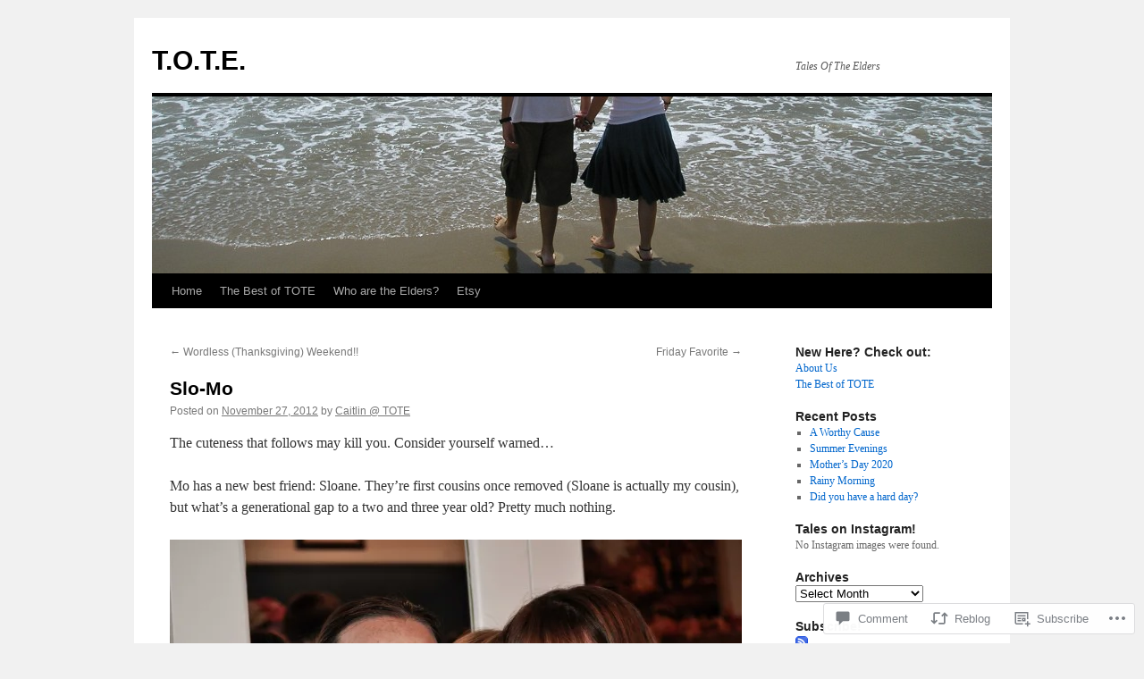

--- FILE ---
content_type: text/html; charset=UTF-8
request_url: https://talesoftheelders.com/2012/11/27/slo-mo/
body_size: 28098
content:
<!DOCTYPE html>
<html lang="en">
<head>
<meta charset="UTF-8" />
<title>
Slo-Mo | T.O.T.E.</title>
<link rel="profile" href="https://gmpg.org/xfn/11" />
<link rel="stylesheet" type="text/css" media="all" href="https://s0.wp.com/wp-content/themes/pub/twentyten/style.css?m=1659017451i&amp;ver=20190507" />
<link rel="pingback" href="https://talesoftheelders.com/xmlrpc.php">
<meta name='robots' content='max-image-preview:large' />

<!-- Async WordPress.com Remote Login -->
<script id="wpcom_remote_login_js">
var wpcom_remote_login_extra_auth = '';
function wpcom_remote_login_remove_dom_node_id( element_id ) {
	var dom_node = document.getElementById( element_id );
	if ( dom_node ) { dom_node.parentNode.removeChild( dom_node ); }
}
function wpcom_remote_login_remove_dom_node_classes( class_name ) {
	var dom_nodes = document.querySelectorAll( '.' + class_name );
	for ( var i = 0; i < dom_nodes.length; i++ ) {
		dom_nodes[ i ].parentNode.removeChild( dom_nodes[ i ] );
	}
}
function wpcom_remote_login_final_cleanup() {
	wpcom_remote_login_remove_dom_node_classes( "wpcom_remote_login_msg" );
	wpcom_remote_login_remove_dom_node_id( "wpcom_remote_login_key" );
	wpcom_remote_login_remove_dom_node_id( "wpcom_remote_login_validate" );
	wpcom_remote_login_remove_dom_node_id( "wpcom_remote_login_js" );
	wpcom_remote_login_remove_dom_node_id( "wpcom_request_access_iframe" );
	wpcom_remote_login_remove_dom_node_id( "wpcom_request_access_styles" );
}

// Watch for messages back from the remote login
window.addEventListener( "message", function( e ) {
	if ( e.origin === "https://r-login.wordpress.com" ) {
		var data = {};
		try {
			data = JSON.parse( e.data );
		} catch( e ) {
			wpcom_remote_login_final_cleanup();
			return;
		}

		if ( data.msg === 'LOGIN' ) {
			// Clean up the login check iframe
			wpcom_remote_login_remove_dom_node_id( "wpcom_remote_login_key" );

			var id_regex = new RegExp( /^[0-9]+$/ );
			var token_regex = new RegExp( /^.*|.*|.*$/ );
			if (
				token_regex.test( data.token )
				&& id_regex.test( data.wpcomid )
			) {
				// We have everything we need to ask for a login
				var script = document.createElement( "script" );
				script.setAttribute( "id", "wpcom_remote_login_validate" );
				script.src = '/remote-login.php?wpcom_remote_login=validate'
					+ '&wpcomid=' + data.wpcomid
					+ '&token=' + encodeURIComponent( data.token )
					+ '&host=' + window.location.protocol
					+ '//' + window.location.hostname
					+ '&postid=1156'
					+ '&is_singular=1';
				document.body.appendChild( script );
			}

			return;
		}

		// Safari ITP, not logged in, so redirect
		if ( data.msg === 'LOGIN-REDIRECT' ) {
			window.location = 'https://wordpress.com/log-in?redirect_to=' + window.location.href;
			return;
		}

		// Safari ITP, storage access failed, remove the request
		if ( data.msg === 'LOGIN-REMOVE' ) {
			var css_zap = 'html { -webkit-transition: margin-top 1s; transition: margin-top 1s; } /* 9001 */ html { margin-top: 0 !important; } * html body { margin-top: 0 !important; } @media screen and ( max-width: 782px ) { html { margin-top: 0 !important; } * html body { margin-top: 0 !important; } }';
			var style_zap = document.createElement( 'style' );
			style_zap.type = 'text/css';
			style_zap.appendChild( document.createTextNode( css_zap ) );
			document.body.appendChild( style_zap );

			var e = document.getElementById( 'wpcom_request_access_iframe' );
			e.parentNode.removeChild( e );

			document.cookie = 'wordpress_com_login_access=denied; path=/; max-age=31536000';

			return;
		}

		// Safari ITP
		if ( data.msg === 'REQUEST_ACCESS' ) {
			console.log( 'request access: safari' );

			// Check ITP iframe enable/disable knob
			if ( wpcom_remote_login_extra_auth !== 'safari_itp_iframe' ) {
				return;
			}

			// If we are in a "private window" there is no ITP.
			var private_window = false;
			try {
				var opendb = window.openDatabase( null, null, null, null );
			} catch( e ) {
				private_window = true;
			}

			if ( private_window ) {
				console.log( 'private window' );
				return;
			}

			var iframe = document.createElement( 'iframe' );
			iframe.id = 'wpcom_request_access_iframe';
			iframe.setAttribute( 'scrolling', 'no' );
			iframe.setAttribute( 'sandbox', 'allow-storage-access-by-user-activation allow-scripts allow-same-origin allow-top-navigation-by-user-activation' );
			iframe.src = 'https://r-login.wordpress.com/remote-login.php?wpcom_remote_login=request_access&origin=' + encodeURIComponent( data.origin ) + '&wpcomid=' + encodeURIComponent( data.wpcomid );

			var css = 'html { -webkit-transition: margin-top 1s; transition: margin-top 1s; } /* 9001 */ html { margin-top: 46px !important; } * html body { margin-top: 46px !important; } @media screen and ( max-width: 660px ) { html { margin-top: 71px !important; } * html body { margin-top: 71px !important; } #wpcom_request_access_iframe { display: block; height: 71px !important; } } #wpcom_request_access_iframe { border: 0px; height: 46px; position: fixed; top: 0; left: 0; width: 100%; min-width: 100%; z-index: 99999; background: #23282d; } ';

			var style = document.createElement( 'style' );
			style.type = 'text/css';
			style.id = 'wpcom_request_access_styles';
			style.appendChild( document.createTextNode( css ) );
			document.body.appendChild( style );

			document.body.appendChild( iframe );
		}

		if ( data.msg === 'DONE' ) {
			wpcom_remote_login_final_cleanup();
		}
	}
}, false );

// Inject the remote login iframe after the page has had a chance to load
// more critical resources
window.addEventListener( "DOMContentLoaded", function( e ) {
	var iframe = document.createElement( "iframe" );
	iframe.style.display = "none";
	iframe.setAttribute( "scrolling", "no" );
	iframe.setAttribute( "id", "wpcom_remote_login_key" );
	iframe.src = "https://r-login.wordpress.com/remote-login.php"
		+ "?wpcom_remote_login=key"
		+ "&origin=aHR0cHM6Ly90YWxlc29mdGhlZWxkZXJzLmNvbQ%3D%3D"
		+ "&wpcomid=33061745"
		+ "&time=" + Math.floor( Date.now() / 1000 );
	document.body.appendChild( iframe );
}, false );
</script>
<link rel='dns-prefetch' href='//widgets.wp.com' />
<link rel='dns-prefetch' href='//s0.wp.com' />
<link rel="alternate" type="application/rss+xml" title="T.O.T.E. &raquo; Feed" href="https://talesoftheelders.com/feed/" />
<link rel="alternate" type="application/rss+xml" title="T.O.T.E. &raquo; Comments Feed" href="https://talesoftheelders.com/comments/feed/" />
<link rel="alternate" type="application/rss+xml" title="T.O.T.E. &raquo; Slo-Mo Comments Feed" href="https://talesoftheelders.com/2012/11/27/slo-mo/feed/" />
	<script type="text/javascript">
		/* <![CDATA[ */
		function addLoadEvent(func) {
			var oldonload = window.onload;
			if (typeof window.onload != 'function') {
				window.onload = func;
			} else {
				window.onload = function () {
					oldonload();
					func();
				}
			}
		}
		/* ]]> */
	</script>
	<link crossorigin='anonymous' rel='stylesheet' id='all-css-0-1' href='/_static/??-eJxtzEkKgDAMQNELWYNjcSGeRdog1Q7BpHh9UQRBXD74fDhImRQFo0DIinxeXGRYUWg222PgHCEkmz0y7OhnQasosXxUGuYC/o/ebfh+b135FMZKd02th77t1hMpiDR+&cssminify=yes' type='text/css' media='all' />
<style id='wp-emoji-styles-inline-css'>

	img.wp-smiley, img.emoji {
		display: inline !important;
		border: none !important;
		box-shadow: none !important;
		height: 1em !important;
		width: 1em !important;
		margin: 0 0.07em !important;
		vertical-align: -0.1em !important;
		background: none !important;
		padding: 0 !important;
	}
/*# sourceURL=wp-emoji-styles-inline-css */
</style>
<link crossorigin='anonymous' rel='stylesheet' id='all-css-2-1' href='/wp-content/plugins/gutenberg-core/v22.2.0/build/styles/block-library/style.css?m=1764855221i&cssminify=yes' type='text/css' media='all' />
<style id='wp-block-library-inline-css'>
.has-text-align-justify {
	text-align:justify;
}
.has-text-align-justify{text-align:justify;}

/*# sourceURL=wp-block-library-inline-css */
</style><style id='global-styles-inline-css'>
:root{--wp--preset--aspect-ratio--square: 1;--wp--preset--aspect-ratio--4-3: 4/3;--wp--preset--aspect-ratio--3-4: 3/4;--wp--preset--aspect-ratio--3-2: 3/2;--wp--preset--aspect-ratio--2-3: 2/3;--wp--preset--aspect-ratio--16-9: 16/9;--wp--preset--aspect-ratio--9-16: 9/16;--wp--preset--color--black: #000;--wp--preset--color--cyan-bluish-gray: #abb8c3;--wp--preset--color--white: #fff;--wp--preset--color--pale-pink: #f78da7;--wp--preset--color--vivid-red: #cf2e2e;--wp--preset--color--luminous-vivid-orange: #ff6900;--wp--preset--color--luminous-vivid-amber: #fcb900;--wp--preset--color--light-green-cyan: #7bdcb5;--wp--preset--color--vivid-green-cyan: #00d084;--wp--preset--color--pale-cyan-blue: #8ed1fc;--wp--preset--color--vivid-cyan-blue: #0693e3;--wp--preset--color--vivid-purple: #9b51e0;--wp--preset--color--blue: #0066cc;--wp--preset--color--medium-gray: #666;--wp--preset--color--light-gray: #f1f1f1;--wp--preset--gradient--vivid-cyan-blue-to-vivid-purple: linear-gradient(135deg,rgb(6,147,227) 0%,rgb(155,81,224) 100%);--wp--preset--gradient--light-green-cyan-to-vivid-green-cyan: linear-gradient(135deg,rgb(122,220,180) 0%,rgb(0,208,130) 100%);--wp--preset--gradient--luminous-vivid-amber-to-luminous-vivid-orange: linear-gradient(135deg,rgb(252,185,0) 0%,rgb(255,105,0) 100%);--wp--preset--gradient--luminous-vivid-orange-to-vivid-red: linear-gradient(135deg,rgb(255,105,0) 0%,rgb(207,46,46) 100%);--wp--preset--gradient--very-light-gray-to-cyan-bluish-gray: linear-gradient(135deg,rgb(238,238,238) 0%,rgb(169,184,195) 100%);--wp--preset--gradient--cool-to-warm-spectrum: linear-gradient(135deg,rgb(74,234,220) 0%,rgb(151,120,209) 20%,rgb(207,42,186) 40%,rgb(238,44,130) 60%,rgb(251,105,98) 80%,rgb(254,248,76) 100%);--wp--preset--gradient--blush-light-purple: linear-gradient(135deg,rgb(255,206,236) 0%,rgb(152,150,240) 100%);--wp--preset--gradient--blush-bordeaux: linear-gradient(135deg,rgb(254,205,165) 0%,rgb(254,45,45) 50%,rgb(107,0,62) 100%);--wp--preset--gradient--luminous-dusk: linear-gradient(135deg,rgb(255,203,112) 0%,rgb(199,81,192) 50%,rgb(65,88,208) 100%);--wp--preset--gradient--pale-ocean: linear-gradient(135deg,rgb(255,245,203) 0%,rgb(182,227,212) 50%,rgb(51,167,181) 100%);--wp--preset--gradient--electric-grass: linear-gradient(135deg,rgb(202,248,128) 0%,rgb(113,206,126) 100%);--wp--preset--gradient--midnight: linear-gradient(135deg,rgb(2,3,129) 0%,rgb(40,116,252) 100%);--wp--preset--font-size--small: 13px;--wp--preset--font-size--medium: 20px;--wp--preset--font-size--large: 36px;--wp--preset--font-size--x-large: 42px;--wp--preset--font-family--albert-sans: 'Albert Sans', sans-serif;--wp--preset--font-family--alegreya: Alegreya, serif;--wp--preset--font-family--arvo: Arvo, serif;--wp--preset--font-family--bodoni-moda: 'Bodoni Moda', serif;--wp--preset--font-family--bricolage-grotesque: 'Bricolage Grotesque', sans-serif;--wp--preset--font-family--cabin: Cabin, sans-serif;--wp--preset--font-family--chivo: Chivo, sans-serif;--wp--preset--font-family--commissioner: Commissioner, sans-serif;--wp--preset--font-family--cormorant: Cormorant, serif;--wp--preset--font-family--courier-prime: 'Courier Prime', monospace;--wp--preset--font-family--crimson-pro: 'Crimson Pro', serif;--wp--preset--font-family--dm-mono: 'DM Mono', monospace;--wp--preset--font-family--dm-sans: 'DM Sans', sans-serif;--wp--preset--font-family--dm-serif-display: 'DM Serif Display', serif;--wp--preset--font-family--domine: Domine, serif;--wp--preset--font-family--eb-garamond: 'EB Garamond', serif;--wp--preset--font-family--epilogue: Epilogue, sans-serif;--wp--preset--font-family--fahkwang: Fahkwang, sans-serif;--wp--preset--font-family--figtree: Figtree, sans-serif;--wp--preset--font-family--fira-sans: 'Fira Sans', sans-serif;--wp--preset--font-family--fjalla-one: 'Fjalla One', sans-serif;--wp--preset--font-family--fraunces: Fraunces, serif;--wp--preset--font-family--gabarito: Gabarito, system-ui;--wp--preset--font-family--ibm-plex-mono: 'IBM Plex Mono', monospace;--wp--preset--font-family--ibm-plex-sans: 'IBM Plex Sans', sans-serif;--wp--preset--font-family--ibarra-real-nova: 'Ibarra Real Nova', serif;--wp--preset--font-family--instrument-serif: 'Instrument Serif', serif;--wp--preset--font-family--inter: Inter, sans-serif;--wp--preset--font-family--josefin-sans: 'Josefin Sans', sans-serif;--wp--preset--font-family--jost: Jost, sans-serif;--wp--preset--font-family--libre-baskerville: 'Libre Baskerville', serif;--wp--preset--font-family--libre-franklin: 'Libre Franklin', sans-serif;--wp--preset--font-family--literata: Literata, serif;--wp--preset--font-family--lora: Lora, serif;--wp--preset--font-family--merriweather: Merriweather, serif;--wp--preset--font-family--montserrat: Montserrat, sans-serif;--wp--preset--font-family--newsreader: Newsreader, serif;--wp--preset--font-family--noto-sans-mono: 'Noto Sans Mono', sans-serif;--wp--preset--font-family--nunito: Nunito, sans-serif;--wp--preset--font-family--open-sans: 'Open Sans', sans-serif;--wp--preset--font-family--overpass: Overpass, sans-serif;--wp--preset--font-family--pt-serif: 'PT Serif', serif;--wp--preset--font-family--petrona: Petrona, serif;--wp--preset--font-family--piazzolla: Piazzolla, serif;--wp--preset--font-family--playfair-display: 'Playfair Display', serif;--wp--preset--font-family--plus-jakarta-sans: 'Plus Jakarta Sans', sans-serif;--wp--preset--font-family--poppins: Poppins, sans-serif;--wp--preset--font-family--raleway: Raleway, sans-serif;--wp--preset--font-family--roboto: Roboto, sans-serif;--wp--preset--font-family--roboto-slab: 'Roboto Slab', serif;--wp--preset--font-family--rubik: Rubik, sans-serif;--wp--preset--font-family--rufina: Rufina, serif;--wp--preset--font-family--sora: Sora, sans-serif;--wp--preset--font-family--source-sans-3: 'Source Sans 3', sans-serif;--wp--preset--font-family--source-serif-4: 'Source Serif 4', serif;--wp--preset--font-family--space-mono: 'Space Mono', monospace;--wp--preset--font-family--syne: Syne, sans-serif;--wp--preset--font-family--texturina: Texturina, serif;--wp--preset--font-family--urbanist: Urbanist, sans-serif;--wp--preset--font-family--work-sans: 'Work Sans', sans-serif;--wp--preset--spacing--20: 0.44rem;--wp--preset--spacing--30: 0.67rem;--wp--preset--spacing--40: 1rem;--wp--preset--spacing--50: 1.5rem;--wp--preset--spacing--60: 2.25rem;--wp--preset--spacing--70: 3.38rem;--wp--preset--spacing--80: 5.06rem;--wp--preset--shadow--natural: 6px 6px 9px rgba(0, 0, 0, 0.2);--wp--preset--shadow--deep: 12px 12px 50px rgba(0, 0, 0, 0.4);--wp--preset--shadow--sharp: 6px 6px 0px rgba(0, 0, 0, 0.2);--wp--preset--shadow--outlined: 6px 6px 0px -3px rgb(255, 255, 255), 6px 6px rgb(0, 0, 0);--wp--preset--shadow--crisp: 6px 6px 0px rgb(0, 0, 0);}:where(.is-layout-flex){gap: 0.5em;}:where(.is-layout-grid){gap: 0.5em;}body .is-layout-flex{display: flex;}.is-layout-flex{flex-wrap: wrap;align-items: center;}.is-layout-flex > :is(*, div){margin: 0;}body .is-layout-grid{display: grid;}.is-layout-grid > :is(*, div){margin: 0;}:where(.wp-block-columns.is-layout-flex){gap: 2em;}:where(.wp-block-columns.is-layout-grid){gap: 2em;}:where(.wp-block-post-template.is-layout-flex){gap: 1.25em;}:where(.wp-block-post-template.is-layout-grid){gap: 1.25em;}.has-black-color{color: var(--wp--preset--color--black) !important;}.has-cyan-bluish-gray-color{color: var(--wp--preset--color--cyan-bluish-gray) !important;}.has-white-color{color: var(--wp--preset--color--white) !important;}.has-pale-pink-color{color: var(--wp--preset--color--pale-pink) !important;}.has-vivid-red-color{color: var(--wp--preset--color--vivid-red) !important;}.has-luminous-vivid-orange-color{color: var(--wp--preset--color--luminous-vivid-orange) !important;}.has-luminous-vivid-amber-color{color: var(--wp--preset--color--luminous-vivid-amber) !important;}.has-light-green-cyan-color{color: var(--wp--preset--color--light-green-cyan) !important;}.has-vivid-green-cyan-color{color: var(--wp--preset--color--vivid-green-cyan) !important;}.has-pale-cyan-blue-color{color: var(--wp--preset--color--pale-cyan-blue) !important;}.has-vivid-cyan-blue-color{color: var(--wp--preset--color--vivid-cyan-blue) !important;}.has-vivid-purple-color{color: var(--wp--preset--color--vivid-purple) !important;}.has-black-background-color{background-color: var(--wp--preset--color--black) !important;}.has-cyan-bluish-gray-background-color{background-color: var(--wp--preset--color--cyan-bluish-gray) !important;}.has-white-background-color{background-color: var(--wp--preset--color--white) !important;}.has-pale-pink-background-color{background-color: var(--wp--preset--color--pale-pink) !important;}.has-vivid-red-background-color{background-color: var(--wp--preset--color--vivid-red) !important;}.has-luminous-vivid-orange-background-color{background-color: var(--wp--preset--color--luminous-vivid-orange) !important;}.has-luminous-vivid-amber-background-color{background-color: var(--wp--preset--color--luminous-vivid-amber) !important;}.has-light-green-cyan-background-color{background-color: var(--wp--preset--color--light-green-cyan) !important;}.has-vivid-green-cyan-background-color{background-color: var(--wp--preset--color--vivid-green-cyan) !important;}.has-pale-cyan-blue-background-color{background-color: var(--wp--preset--color--pale-cyan-blue) !important;}.has-vivid-cyan-blue-background-color{background-color: var(--wp--preset--color--vivid-cyan-blue) !important;}.has-vivid-purple-background-color{background-color: var(--wp--preset--color--vivid-purple) !important;}.has-black-border-color{border-color: var(--wp--preset--color--black) !important;}.has-cyan-bluish-gray-border-color{border-color: var(--wp--preset--color--cyan-bluish-gray) !important;}.has-white-border-color{border-color: var(--wp--preset--color--white) !important;}.has-pale-pink-border-color{border-color: var(--wp--preset--color--pale-pink) !important;}.has-vivid-red-border-color{border-color: var(--wp--preset--color--vivid-red) !important;}.has-luminous-vivid-orange-border-color{border-color: var(--wp--preset--color--luminous-vivid-orange) !important;}.has-luminous-vivid-amber-border-color{border-color: var(--wp--preset--color--luminous-vivid-amber) !important;}.has-light-green-cyan-border-color{border-color: var(--wp--preset--color--light-green-cyan) !important;}.has-vivid-green-cyan-border-color{border-color: var(--wp--preset--color--vivid-green-cyan) !important;}.has-pale-cyan-blue-border-color{border-color: var(--wp--preset--color--pale-cyan-blue) !important;}.has-vivid-cyan-blue-border-color{border-color: var(--wp--preset--color--vivid-cyan-blue) !important;}.has-vivid-purple-border-color{border-color: var(--wp--preset--color--vivid-purple) !important;}.has-vivid-cyan-blue-to-vivid-purple-gradient-background{background: var(--wp--preset--gradient--vivid-cyan-blue-to-vivid-purple) !important;}.has-light-green-cyan-to-vivid-green-cyan-gradient-background{background: var(--wp--preset--gradient--light-green-cyan-to-vivid-green-cyan) !important;}.has-luminous-vivid-amber-to-luminous-vivid-orange-gradient-background{background: var(--wp--preset--gradient--luminous-vivid-amber-to-luminous-vivid-orange) !important;}.has-luminous-vivid-orange-to-vivid-red-gradient-background{background: var(--wp--preset--gradient--luminous-vivid-orange-to-vivid-red) !important;}.has-very-light-gray-to-cyan-bluish-gray-gradient-background{background: var(--wp--preset--gradient--very-light-gray-to-cyan-bluish-gray) !important;}.has-cool-to-warm-spectrum-gradient-background{background: var(--wp--preset--gradient--cool-to-warm-spectrum) !important;}.has-blush-light-purple-gradient-background{background: var(--wp--preset--gradient--blush-light-purple) !important;}.has-blush-bordeaux-gradient-background{background: var(--wp--preset--gradient--blush-bordeaux) !important;}.has-luminous-dusk-gradient-background{background: var(--wp--preset--gradient--luminous-dusk) !important;}.has-pale-ocean-gradient-background{background: var(--wp--preset--gradient--pale-ocean) !important;}.has-electric-grass-gradient-background{background: var(--wp--preset--gradient--electric-grass) !important;}.has-midnight-gradient-background{background: var(--wp--preset--gradient--midnight) !important;}.has-small-font-size{font-size: var(--wp--preset--font-size--small) !important;}.has-medium-font-size{font-size: var(--wp--preset--font-size--medium) !important;}.has-large-font-size{font-size: var(--wp--preset--font-size--large) !important;}.has-x-large-font-size{font-size: var(--wp--preset--font-size--x-large) !important;}.has-albert-sans-font-family{font-family: var(--wp--preset--font-family--albert-sans) !important;}.has-alegreya-font-family{font-family: var(--wp--preset--font-family--alegreya) !important;}.has-arvo-font-family{font-family: var(--wp--preset--font-family--arvo) !important;}.has-bodoni-moda-font-family{font-family: var(--wp--preset--font-family--bodoni-moda) !important;}.has-bricolage-grotesque-font-family{font-family: var(--wp--preset--font-family--bricolage-grotesque) !important;}.has-cabin-font-family{font-family: var(--wp--preset--font-family--cabin) !important;}.has-chivo-font-family{font-family: var(--wp--preset--font-family--chivo) !important;}.has-commissioner-font-family{font-family: var(--wp--preset--font-family--commissioner) !important;}.has-cormorant-font-family{font-family: var(--wp--preset--font-family--cormorant) !important;}.has-courier-prime-font-family{font-family: var(--wp--preset--font-family--courier-prime) !important;}.has-crimson-pro-font-family{font-family: var(--wp--preset--font-family--crimson-pro) !important;}.has-dm-mono-font-family{font-family: var(--wp--preset--font-family--dm-mono) !important;}.has-dm-sans-font-family{font-family: var(--wp--preset--font-family--dm-sans) !important;}.has-dm-serif-display-font-family{font-family: var(--wp--preset--font-family--dm-serif-display) !important;}.has-domine-font-family{font-family: var(--wp--preset--font-family--domine) !important;}.has-eb-garamond-font-family{font-family: var(--wp--preset--font-family--eb-garamond) !important;}.has-epilogue-font-family{font-family: var(--wp--preset--font-family--epilogue) !important;}.has-fahkwang-font-family{font-family: var(--wp--preset--font-family--fahkwang) !important;}.has-figtree-font-family{font-family: var(--wp--preset--font-family--figtree) !important;}.has-fira-sans-font-family{font-family: var(--wp--preset--font-family--fira-sans) !important;}.has-fjalla-one-font-family{font-family: var(--wp--preset--font-family--fjalla-one) !important;}.has-fraunces-font-family{font-family: var(--wp--preset--font-family--fraunces) !important;}.has-gabarito-font-family{font-family: var(--wp--preset--font-family--gabarito) !important;}.has-ibm-plex-mono-font-family{font-family: var(--wp--preset--font-family--ibm-plex-mono) !important;}.has-ibm-plex-sans-font-family{font-family: var(--wp--preset--font-family--ibm-plex-sans) !important;}.has-ibarra-real-nova-font-family{font-family: var(--wp--preset--font-family--ibarra-real-nova) !important;}.has-instrument-serif-font-family{font-family: var(--wp--preset--font-family--instrument-serif) !important;}.has-inter-font-family{font-family: var(--wp--preset--font-family--inter) !important;}.has-josefin-sans-font-family{font-family: var(--wp--preset--font-family--josefin-sans) !important;}.has-jost-font-family{font-family: var(--wp--preset--font-family--jost) !important;}.has-libre-baskerville-font-family{font-family: var(--wp--preset--font-family--libre-baskerville) !important;}.has-libre-franklin-font-family{font-family: var(--wp--preset--font-family--libre-franklin) !important;}.has-literata-font-family{font-family: var(--wp--preset--font-family--literata) !important;}.has-lora-font-family{font-family: var(--wp--preset--font-family--lora) !important;}.has-merriweather-font-family{font-family: var(--wp--preset--font-family--merriweather) !important;}.has-montserrat-font-family{font-family: var(--wp--preset--font-family--montserrat) !important;}.has-newsreader-font-family{font-family: var(--wp--preset--font-family--newsreader) !important;}.has-noto-sans-mono-font-family{font-family: var(--wp--preset--font-family--noto-sans-mono) !important;}.has-nunito-font-family{font-family: var(--wp--preset--font-family--nunito) !important;}.has-open-sans-font-family{font-family: var(--wp--preset--font-family--open-sans) !important;}.has-overpass-font-family{font-family: var(--wp--preset--font-family--overpass) !important;}.has-pt-serif-font-family{font-family: var(--wp--preset--font-family--pt-serif) !important;}.has-petrona-font-family{font-family: var(--wp--preset--font-family--petrona) !important;}.has-piazzolla-font-family{font-family: var(--wp--preset--font-family--piazzolla) !important;}.has-playfair-display-font-family{font-family: var(--wp--preset--font-family--playfair-display) !important;}.has-plus-jakarta-sans-font-family{font-family: var(--wp--preset--font-family--plus-jakarta-sans) !important;}.has-poppins-font-family{font-family: var(--wp--preset--font-family--poppins) !important;}.has-raleway-font-family{font-family: var(--wp--preset--font-family--raleway) !important;}.has-roboto-font-family{font-family: var(--wp--preset--font-family--roboto) !important;}.has-roboto-slab-font-family{font-family: var(--wp--preset--font-family--roboto-slab) !important;}.has-rubik-font-family{font-family: var(--wp--preset--font-family--rubik) !important;}.has-rufina-font-family{font-family: var(--wp--preset--font-family--rufina) !important;}.has-sora-font-family{font-family: var(--wp--preset--font-family--sora) !important;}.has-source-sans-3-font-family{font-family: var(--wp--preset--font-family--source-sans-3) !important;}.has-source-serif-4-font-family{font-family: var(--wp--preset--font-family--source-serif-4) !important;}.has-space-mono-font-family{font-family: var(--wp--preset--font-family--space-mono) !important;}.has-syne-font-family{font-family: var(--wp--preset--font-family--syne) !important;}.has-texturina-font-family{font-family: var(--wp--preset--font-family--texturina) !important;}.has-urbanist-font-family{font-family: var(--wp--preset--font-family--urbanist) !important;}.has-work-sans-font-family{font-family: var(--wp--preset--font-family--work-sans) !important;}
/*# sourceURL=global-styles-inline-css */
</style>

<style id='classic-theme-styles-inline-css'>
/*! This file is auto-generated */
.wp-block-button__link{color:#fff;background-color:#32373c;border-radius:9999px;box-shadow:none;text-decoration:none;padding:calc(.667em + 2px) calc(1.333em + 2px);font-size:1.125em}.wp-block-file__button{background:#32373c;color:#fff;text-decoration:none}
/*# sourceURL=/wp-includes/css/classic-themes.min.css */
</style>
<link crossorigin='anonymous' rel='stylesheet' id='all-css-4-1' href='/_static/??-eJx9j8sOwkAIRX/IkTZGGxfGTzHzIHVq55GBaf18aZpu1HRD4MLhAsxZ2RQZI0OoKo+195HApoKih6wZZCKg8xpHDDJ2tEQH+I/N3vXIgtOWK8b3PpLFRhmTCxIpicHXoPgpXrTHDchZ25cSaV2xNoBq3HqPCaNLBXTlFDSztz8UULFgqh8dTFiMOIu4fEnf9XLLPdza7tI07fl66oYPKzZ26Q==&cssminify=yes' type='text/css' media='all' />
<link rel='stylesheet' id='verbum-gutenberg-css-css' href='https://widgets.wp.com/verbum-block-editor/block-editor.css?ver=1738686361' media='all' />
<link crossorigin='anonymous' rel='stylesheet' id='all-css-6-1' href='/_static/??-eJyFjsEOwjAMQ3+IECaxiR0Q37JVoRTaplpSVfv7hRsTEtxsy88ytgKOs1JW1AclEix1Rm0WrJbiHNm95OhEDvivK7pGglYcpy8gVSix+pAFF7JRb9KjtT7sL8gTg12ZNHDeGbjHKSxv9Jau3dCdzv3YX8bnBqh7UWU=&cssminify=yes' type='text/css' media='all' />
<style id='jetpack-global-styles-frontend-style-inline-css'>
:root { --font-headings: unset; --font-base: unset; --font-headings-default: -apple-system,BlinkMacSystemFont,"Segoe UI",Roboto,Oxygen-Sans,Ubuntu,Cantarell,"Helvetica Neue",sans-serif; --font-base-default: -apple-system,BlinkMacSystemFont,"Segoe UI",Roboto,Oxygen-Sans,Ubuntu,Cantarell,"Helvetica Neue",sans-serif;}
/*# sourceURL=jetpack-global-styles-frontend-style-inline-css */
</style>
<link crossorigin='anonymous' rel='stylesheet' id='all-css-8-1' href='/_static/??-eJyNjcsKAjEMRX/IGtQZBxfip0hMS9sxTYppGfx7H7gRN+7ugcs5sFRHKi1Ig9Jd5R6zGMyhVaTrh8G6QFHfORhYwlvw6P39PbPENZmt4G/ROQuBKWVkxxrVvuBH1lIoz2waILJekF+HUzlupnG3nQ77YZwfuRJIaQ==&cssminify=yes' type='text/css' media='all' />
<script type="text/javascript" id="jetpack_related-posts-js-extra">
/* <![CDATA[ */
var related_posts_js_options = {"post_heading":"h4"};
//# sourceURL=jetpack_related-posts-js-extra
/* ]]> */
</script>
<script type="text/javascript" id="wpcom-actionbar-placeholder-js-extra">
/* <![CDATA[ */
var actionbardata = {"siteID":"33061745","postID":"1156","siteURL":"https://talesoftheelders.com","xhrURL":"https://talesoftheelders.com/wp-admin/admin-ajax.php","nonce":"a1fa0fa1af","isLoggedIn":"","statusMessage":"","subsEmailDefault":"instantly","proxyScriptUrl":"https://s0.wp.com/wp-content/js/wpcom-proxy-request.js?m=1513050504i&amp;ver=20211021","shortlink":"https://wp.me/p2eIRX-iE","i18n":{"followedText":"New posts from this site will now appear in your \u003Ca href=\"https://wordpress.com/reader\"\u003EReader\u003C/a\u003E","foldBar":"Collapse this bar","unfoldBar":"Expand this bar","shortLinkCopied":"Shortlink copied to clipboard."}};
//# sourceURL=wpcom-actionbar-placeholder-js-extra
/* ]]> */
</script>
<script type="text/javascript" id="jetpack-mu-wpcom-settings-js-before">
/* <![CDATA[ */
var JETPACK_MU_WPCOM_SETTINGS = {"assetsUrl":"https://s0.wp.com/wp-content/mu-plugins/jetpack-mu-wpcom-plugin/sun/jetpack_vendor/automattic/jetpack-mu-wpcom/src/build/"};
//# sourceURL=jetpack-mu-wpcom-settings-js-before
/* ]]> */
</script>
<script crossorigin='anonymous' type='text/javascript'  src='/_static/??/wp-content/mu-plugins/jetpack-plugin/sun/_inc/build/related-posts/related-posts.min.js,/wp-content/js/rlt-proxy.js?m=1755011788j'></script>
<script type="text/javascript" id="rlt-proxy-js-after">
/* <![CDATA[ */
	rltInitialize( {"token":null,"iframeOrigins":["https:\/\/widgets.wp.com"]} );
//# sourceURL=rlt-proxy-js-after
/* ]]> */
</script>
<link rel="EditURI" type="application/rsd+xml" title="RSD" href="https://talesoftheelders.wordpress.com/xmlrpc.php?rsd" />
<meta name="generator" content="WordPress.com" />
<link rel="canonical" href="https://talesoftheelders.com/2012/11/27/slo-mo/" />
<link rel='shortlink' href='https://wp.me/p2eIRX-iE' />
<link rel="alternate" type="application/json+oembed" href="https://public-api.wordpress.com/oembed/?format=json&amp;url=https%3A%2F%2Ftalesoftheelders.com%2F2012%2F11%2F27%2Fslo-mo%2F&amp;for=wpcom-auto-discovery" /><link rel="alternate" type="application/xml+oembed" href="https://public-api.wordpress.com/oembed/?format=xml&amp;url=https%3A%2F%2Ftalesoftheelders.com%2F2012%2F11%2F27%2Fslo-mo%2F&amp;for=wpcom-auto-discovery" />
<!-- Jetpack Open Graph Tags -->
<meta property="og:type" content="article" />
<meta property="og:title" content="Slo-Mo" />
<meta property="og:url" content="https://talesoftheelders.com/2012/11/27/slo-mo/" />
<meta property="og:description" content="The cuteness that follows may kill you. Consider yourself warned&#8230; Mo has a new best friend: Sloane. They&#8217;re first cousins once removed (Sloane is actually my cousin), but what&#8217;s a…" />
<meta property="article:published_time" content="2012-11-27T22:24:58+00:00" />
<meta property="article:modified_time" content="2012-11-27T22:28:23+00:00" />
<meta property="og:site_name" content="T.O.T.E." />
<meta property="og:image" content="https://talesoftheelders.com/wp-content/uploads/2012/11/thanksgiving-post-1.jpg" />
<meta property="og:image:width" content="640" />
<meta property="og:image:height" content="425" />
<meta property="og:image:alt" content="" />
<meta property="og:locale" content="en_US" />
<meta property="article:publisher" content="https://www.facebook.com/WordPresscom" />
<meta name="twitter:text:title" content="Slo-Mo" />
<meta name="twitter:image" content="https://talesoftheelders.com/wp-content/uploads/2012/11/thanksgiving-post-1.jpg?w=640" />
<meta name="twitter:card" content="summary_large_image" />

<!-- End Jetpack Open Graph Tags -->
<link rel="shortcut icon" type="image/x-icon" href="https://s0.wp.com/i/favicon.ico?m=1713425267i" sizes="16x16 24x24 32x32 48x48" />
<link rel="icon" type="image/x-icon" href="https://s0.wp.com/i/favicon.ico?m=1713425267i" sizes="16x16 24x24 32x32 48x48" />
<link rel="apple-touch-icon" href="https://s0.wp.com/i/webclip.png?m=1713868326i" />
<link rel='openid.server' href='https://talesoftheelders.com/?openidserver=1' />
<link rel='openid.delegate' href='https://talesoftheelders.com/' />
<link rel="search" type="application/opensearchdescription+xml" href="https://talesoftheelders.com/osd.xml" title="T.O.T.E." />
<link rel="search" type="application/opensearchdescription+xml" href="https://s1.wp.com/opensearch.xml" title="WordPress.com" />
<meta name="description" content="The cuteness that follows may kill you. Consider yourself warned... Mo has a new best friend: Sloane. They&#039;re first cousins once removed (Sloane is actually my cousin), but what&#039;s a generational gap to a two and three year old? Pretty much nothing. They had met once before, at Mo&#039;s first Thanksgiving. Turns out, the differences&hellip;" />
<link crossorigin='anonymous' rel='stylesheet' id='all-css-0-3' href='/_static/??-eJylj9kKwkAMRX/IGuqC+iB+ikynYUibWZhkKP17K274Ilrf7gmXww0MqbIxKAYFX6rExVEQ6FCTsf2dQUqAMwULDUfbC8hACfPSiizga4GPbWEUsCbHIsjPzuMw0zdQ61AFppoal41/pR+NtxcLcTthIzZTUopT942WnsKfUzWmKkWZkujIONOmxNhWzjBjHj/R1X/yx3q3XR/29aZedRctL7+J&cssminify=yes' type='text/css' media='all' />
</head>

<body class="wp-singular post-template-default single single-post postid-1156 single-format-standard wp-theme-pubtwentyten customizer-styles-applied single-author jetpack-reblog-enabled">
<div id="wrapper" class="hfeed">
	<div id="header">
		<div id="masthead">
			<div id="branding" role="banner">
								<div id="site-title">
					<span>
						<a href="https://talesoftheelders.com/" title="T.O.T.E." rel="home">T.O.T.E.</a>
					</span>
				</div>
				<div id="site-description">Tales Of The Elders</div>

									<a class="home-link" href="https://talesoftheelders.com/" title="T.O.T.E." rel="home">
						<img src="https://talesoftheelders.com/wp-content/uploads/2012/02/cropped-p5270301.jpg" width="940" height="198" alt="" />
					</a>
								</div><!-- #branding -->

			<div id="access" role="navigation">
								<div class="skip-link screen-reader-text"><a href="#content" title="Skip to content">Skip to content</a></div>
				<div class="menu"><ul>
<li ><a href="https://talesoftheelders.com/">Home</a></li><li class="page_item page-item-1925"><a href="https://talesoftheelders.com/the-best-of-tote/">The Best of&nbsp;TOTE</a></li>
<li class="page_item page-item-2"><a href="https://talesoftheelders.com/about/">Who are the&nbsp;Elders?</a></li>
<li class="page_item page-item-1023"><a href="https://talesoftheelders.com/etsy/">Etsy</a></li>
</ul></div>
			</div><!-- #access -->
		</div><!-- #masthead -->
	</div><!-- #header -->

	<div id="main">

		<div id="container">
			<div id="content" role="main">

			

				<div id="nav-above" class="navigation">
					<div class="nav-previous"><a href="https://talesoftheelders.com/2012/11/25/wordless-thanksgiving-weekend/" rel="prev"><span class="meta-nav">&larr;</span> Wordless (Thanksgiving) Weekend!!</a></div>
					<div class="nav-next"><a href="https://talesoftheelders.com/2012/11/30/friday-favorite/" rel="next">Friday Favorite <span class="meta-nav">&rarr;</span></a></div>
				</div><!-- #nav-above -->

				<div id="post-1156" class="post-1156 post type-post status-publish format-standard hentry category-uncategorized tag-cousins tag-family tag-mo-pic tag-photography tag-princess tag-sloane tag-thanksgiving">
											<h2 class="entry-title"><a href="https://talesoftheelders.com/2012/11/27/slo-mo/" rel="bookmark">Slo-Mo</a></h2>					
					<div class="entry-meta">
						<span class="meta-prep meta-prep-author">Posted on</span> <a href="https://talesoftheelders.com/2012/11/27/slo-mo/" title="2:24 pm" rel="bookmark"><span class="entry-date">November 27, 2012</span></a> <span class="meta-sep">by</span> <span class="author vcard"><a class="url fn n" href="https://talesoftheelders.com/author/clabrie/" title="View all posts by Caitlin @ TOTE">Caitlin @ TOTE</a></span>					</div><!-- .entry-meta -->

					<div class="entry-content">
						<p>The cuteness that follows may kill you. Consider yourself warned&#8230;</p>
<p>Mo has a new best friend: Sloane. They&#8217;re first cousins once removed (Sloane is actually my cousin), but what&#8217;s a generational gap to a two and three year old? Pretty much nothing.</p>
<p><a href="https://talesoftheelders.com/wp-content/uploads/2012/11/thanksgiving-post-1.jpg"><img data-attachment-id="1160" data-permalink="https://talesoftheelders.com/2012/11/27/slo-mo/thanksgiving-post-1/" data-orig-file="https://talesoftheelders.com/wp-content/uploads/2012/11/thanksgiving-post-1.jpg" data-orig-size="4288,2848" data-comments-opened="1" data-image-meta="{&quot;aperture&quot;:&quot;4&quot;,&quot;credit&quot;:&quot;&quot;,&quot;camera&quot;:&quot;NIKON D5000&quot;,&quot;caption&quot;:&quot;&quot;,&quot;created_timestamp&quot;:&quot;1290702938&quot;,&quot;copyright&quot;:&quot;&quot;,&quot;focal_length&quot;:&quot;55&quot;,&quot;iso&quot;:&quot;800&quot;,&quot;shutter_speed&quot;:&quot;0.016666666666667&quot;,&quot;title&quot;:&quot;&quot;}" data-image-title="Thanksgiving 2010" data-image-description="" data-image-caption="" data-medium-file="https://talesoftheelders.com/wp-content/uploads/2012/11/thanksgiving-post-1.jpg?w=300" data-large-file="https://talesoftheelders.com/wp-content/uploads/2012/11/thanksgiving-post-1.jpg?w=640" class="aligncenter size-full wp-image-1160" title="Thanksgiving 2010" alt="" src="https://talesoftheelders.com/wp-content/uploads/2012/11/thanksgiving-post-1.jpg?w=640&#038;h=425" height="425" width="640" srcset="https://talesoftheelders.com/wp-content/uploads/2012/11/thanksgiving-post-1.jpg?w=640&amp;h=425 640w, https://talesoftheelders.com/wp-content/uploads/2012/11/thanksgiving-post-1.jpg?w=1280&amp;h=850 1280w, https://talesoftheelders.com/wp-content/uploads/2012/11/thanksgiving-post-1.jpg?w=150&amp;h=100 150w, https://talesoftheelders.com/wp-content/uploads/2012/11/thanksgiving-post-1.jpg?w=300&amp;h=199 300w, https://talesoftheelders.com/wp-content/uploads/2012/11/thanksgiving-post-1.jpg?w=768&amp;h=510 768w, https://talesoftheelders.com/wp-content/uploads/2012/11/thanksgiving-post-1.jpg?w=1024&amp;h=680 1024w" sizes="(max-width: 640px) 100vw, 640px" /></a>They had met once before, at Mo&#8217;s first Thanksgiving. Turns out, the differences between a four month old and 16 month old are vast compared to those between a two and three year old. This time, they were quickly the very best of friends. Practically twins.</p>
<p>We had been practicing, you see. We have a picture of Sloane up on our fridge, and, for the last month, every time Mo saw it she would emphatically proclaim, &#8220;My Sloane!&#8221;</p>
<p><a href="https://talesoftheelders.com/wp-content/uploads/2012/11/thanksgiving-post2-4.jpg"><img data-attachment-id="1158" data-permalink="https://talesoftheelders.com/2012/11/27/slo-mo/thanksgiving-post2-4/" data-orig-file="https://talesoftheelders.com/wp-content/uploads/2012/11/thanksgiving-post2-4.jpg" data-orig-size="4326,2884" data-comments-opened="1" data-image-meta="{&quot;aperture&quot;:&quot;4&quot;,&quot;credit&quot;:&quot;&quot;,&quot;camera&quot;:&quot;NIKON D3100&quot;,&quot;caption&quot;:&quot;&quot;,&quot;created_timestamp&quot;:&quot;1353706632&quot;,&quot;copyright&quot;:&quot;&quot;,&quot;focal_length&quot;:&quot;22&quot;,&quot;iso&quot;:&quot;3200&quot;,&quot;shutter_speed&quot;:&quot;0.033333333333333&quot;,&quot;title&quot;:&quot;&quot;}" data-image-title="Mo ate most of her candy&amp;#8230;" data-image-description="" data-image-caption="" data-medium-file="https://talesoftheelders.com/wp-content/uploads/2012/11/thanksgiving-post2-4.jpg?w=300" data-large-file="https://talesoftheelders.com/wp-content/uploads/2012/11/thanksgiving-post2-4.jpg?w=640" class="aligncenter size-full wp-image-1158" title="Mo ate most of her candy..." alt="" src="https://talesoftheelders.com/wp-content/uploads/2012/11/thanksgiving-post2-4.jpg?w=640&#038;h=426" height="426" width="640" srcset="https://talesoftheelders.com/wp-content/uploads/2012/11/thanksgiving-post2-4.jpg?w=640&amp;h=427 640w, https://talesoftheelders.com/wp-content/uploads/2012/11/thanksgiving-post2-4.jpg?w=1280&amp;h=853 1280w, https://talesoftheelders.com/wp-content/uploads/2012/11/thanksgiving-post2-4.jpg?w=150&amp;h=100 150w, https://talesoftheelders.com/wp-content/uploads/2012/11/thanksgiving-post2-4.jpg?w=300&amp;h=200 300w, https://talesoftheelders.com/wp-content/uploads/2012/11/thanksgiving-post2-4.jpg?w=768&amp;h=512 768w, https://talesoftheelders.com/wp-content/uploads/2012/11/thanksgiving-post2-4.jpg?w=1024&amp;h=683 1024w" sizes="(max-width: 640px) 100vw, 640px" /></a>Well, as soon as they saw each other Thanksgiving day, they hugged, held hands, and never let go. Well, maybe to change into their princess costumes. Or to play in their princess castle&#8230;</p>
<p style="text-align:left;"><a href="https://talesoftheelders.com/wp-content/uploads/2012/11/thanksgiving-post2-1.jpg"><img data-attachment-id="1161" data-permalink="https://talesoftheelders.com/2012/11/27/slo-mo/thanksgiving-post2-1/" data-orig-file="https://talesoftheelders.com/wp-content/uploads/2012/11/thanksgiving-post2-1.jpg" data-orig-size="2155,3614" data-comments-opened="1" data-image-meta="{&quot;aperture&quot;:&quot;5.6&quot;,&quot;credit&quot;:&quot;&quot;,&quot;camera&quot;:&quot;NIKON D5000&quot;,&quot;caption&quot;:&quot;&quot;,&quot;created_timestamp&quot;:&quot;1353609221&quot;,&quot;copyright&quot;:&quot;&quot;,&quot;focal_length&quot;:&quot;55&quot;,&quot;iso&quot;:&quot;800&quot;,&quot;shutter_speed&quot;:&quot;0.016666666666667&quot;,&quot;title&quot;:&quot;&quot;}" data-image-title="Hugs!" data-image-description="" data-image-caption="" data-medium-file="https://talesoftheelders.com/wp-content/uploads/2012/11/thanksgiving-post2-1.jpg?w=179" data-large-file="https://talesoftheelders.com/wp-content/uploads/2012/11/thanksgiving-post2-1.jpg?w=611" class="aligncenter  wp-image-1161" title="Hugs!" alt="" src="https://talesoftheelders.com/wp-content/uploads/2012/11/thanksgiving-post2-1.jpg?w=448&#038;h=751" height="751" width="448" srcset="https://talesoftheelders.com/wp-content/uploads/2012/11/thanksgiving-post2-1.jpg?w=448&amp;h=751 448w, https://talesoftheelders.com/wp-content/uploads/2012/11/thanksgiving-post2-1.jpg?w=896&amp;h=1503 896w, https://talesoftheelders.com/wp-content/uploads/2012/11/thanksgiving-post2-1.jpg?w=89&amp;h=150 89w, https://talesoftheelders.com/wp-content/uploads/2012/11/thanksgiving-post2-1.jpg?w=179&amp;h=300 179w, https://talesoftheelders.com/wp-content/uploads/2012/11/thanksgiving-post2-1.jpg?w=768&amp;h=1288 768w, https://talesoftheelders.com/wp-content/uploads/2012/11/thanksgiving-post2-1.jpg?w=611&amp;h=1024 611w" sizes="(max-width: 448px) 100vw, 448px" /></a></p>
<p style="text-align:left;"><a href="https://talesoftheelders.com/wp-content/uploads/2012/11/thanksgiving-post2-2.jpg"><img data-attachment-id="1162" data-permalink="https://talesoftheelders.com/2012/11/27/slo-mo/thanksgiving-post2-2/" data-orig-file="https://talesoftheelders.com/wp-content/uploads/2012/11/thanksgiving-post2-2.jpg" data-orig-size="3580,2313" data-comments-opened="1" data-image-meta="{&quot;aperture&quot;:&quot;5.6&quot;,&quot;credit&quot;:&quot;&quot;,&quot;camera&quot;:&quot;NIKON D5000&quot;,&quot;caption&quot;:&quot;&quot;,&quot;created_timestamp&quot;:&quot;1353672402&quot;,&quot;copyright&quot;:&quot;&quot;,&quot;focal_length&quot;:&quot;55&quot;,&quot;iso&quot;:&quot;800&quot;,&quot;shutter_speed&quot;:&quot;0.016666666666667&quot;,&quot;title&quot;:&quot;&quot;}" data-image-title="Holding Hands! SOOO CUTE!" data-image-description="" data-image-caption="" data-medium-file="https://talesoftheelders.com/wp-content/uploads/2012/11/thanksgiving-post2-2.jpg?w=300" data-large-file="https://talesoftheelders.com/wp-content/uploads/2012/11/thanksgiving-post2-2.jpg?w=640" loading="lazy" class="aligncenter size-full wp-image-1162" title="Holding Hands! SOOO CUTE!" alt="" src="https://talesoftheelders.com/wp-content/uploads/2012/11/thanksgiving-post2-2.jpg?w=640&#038;h=413" height="413" width="640" srcset="https://talesoftheelders.com/wp-content/uploads/2012/11/thanksgiving-post2-2.jpg?w=640&amp;h=413 640w, https://talesoftheelders.com/wp-content/uploads/2012/11/thanksgiving-post2-2.jpg?w=1280&amp;h=827 1280w, https://talesoftheelders.com/wp-content/uploads/2012/11/thanksgiving-post2-2.jpg?w=150&amp;h=97 150w, https://talesoftheelders.com/wp-content/uploads/2012/11/thanksgiving-post2-2.jpg?w=300&amp;h=194 300w, https://talesoftheelders.com/wp-content/uploads/2012/11/thanksgiving-post2-2.jpg?w=768&amp;h=496 768w, https://talesoftheelders.com/wp-content/uploads/2012/11/thanksgiving-post2-2.jpg?w=1024&amp;h=662 1024w" sizes="(max-width: 640px) 100vw, 640px" /></a><a href="https://talesoftheelders.com/wp-content/uploads/2012/11/thanksgiving-post2-3.jpg"><img data-attachment-id="1157" data-permalink="https://talesoftheelders.com/2012/11/27/slo-mo/thanksgiving-post2-3/" data-orig-file="https://talesoftheelders.com/wp-content/uploads/2012/11/thanksgiving-post2-3.jpg" data-orig-size="2848,3539" data-comments-opened="1" data-image-meta="{&quot;aperture&quot;:&quot;4.5&quot;,&quot;credit&quot;:&quot;&quot;,&quot;camera&quot;:&quot;NIKON D5000&quot;,&quot;caption&quot;:&quot;&quot;,&quot;created_timestamp&quot;:&quot;1353672408&quot;,&quot;copyright&quot;:&quot;&quot;,&quot;focal_length&quot;:&quot;29&quot;,&quot;iso&quot;:&quot;800&quot;,&quot;shutter_speed&quot;:&quot;0.016666666666667&quot;,&quot;title&quot;:&quot;&quot;}" data-image-title="Castle!" data-image-description="" data-image-caption="" data-medium-file="https://talesoftheelders.com/wp-content/uploads/2012/11/thanksgiving-post2-3.jpg?w=241" data-large-file="https://talesoftheelders.com/wp-content/uploads/2012/11/thanksgiving-post2-3.jpg?w=640" loading="lazy" class="aligncenter size-full wp-image-1157" title="Castle!" alt="" src="https://talesoftheelders.com/wp-content/uploads/2012/11/thanksgiving-post2-3.jpg?w=640&#038;h=795" height="795" width="640" srcset="https://talesoftheelders.com/wp-content/uploads/2012/11/thanksgiving-post2-3.jpg?w=640&amp;h=795 640w, https://talesoftheelders.com/wp-content/uploads/2012/11/thanksgiving-post2-3.jpg?w=1280&amp;h=1591 1280w, https://talesoftheelders.com/wp-content/uploads/2012/11/thanksgiving-post2-3.jpg?w=121&amp;h=150 121w, https://talesoftheelders.com/wp-content/uploads/2012/11/thanksgiving-post2-3.jpg?w=241&amp;h=300 241w, https://talesoftheelders.com/wp-content/uploads/2012/11/thanksgiving-post2-3.jpg?w=768&amp;h=954 768w, https://talesoftheelders.com/wp-content/uploads/2012/11/thanksgiving-post2-3.jpg?w=824&amp;h=1024 824w" sizes="(max-width: 640px) 100vw, 640px" /></a></p>
<p style="text-align:left;">We heard many variations of &#8220;My Sloane!&#8221; over Thanksgiving weekend. From a delighted &#8220;My Sloane!&#8221; every time Mo saw her again, to a worried &#8220;my&#8230;Sloane?&#8221; when Slo had an owie, to the inevitable &#8220;MMMMMYYYY SLLLLOOOOOOAAANNNE!!&#8221; when we finally had to separate them around midnight every night. They&#8217;ve got to sleep some time, right?</p>
<p style="text-align:left;"><a href="https://talesoftheelders.com/wp-content/uploads/2012/11/thanksgiving-post2-5.jpg"><img data-attachment-id="1159" data-permalink="https://talesoftheelders.com/2012/11/27/slo-mo/thanksgiving-post2-5/" data-orig-file="https://talesoftheelders.com/wp-content/uploads/2012/11/thanksgiving-post2-5.jpg" data-orig-size="4130,2753" data-comments-opened="1" data-image-meta="{&quot;aperture&quot;:&quot;4&quot;,&quot;credit&quot;:&quot;&quot;,&quot;camera&quot;:&quot;NIKON D3100&quot;,&quot;caption&quot;:&quot;&quot;,&quot;created_timestamp&quot;:&quot;1353706667&quot;,&quot;copyright&quot;:&quot;&quot;,&quot;focal_length&quot;:&quot;22&quot;,&quot;iso&quot;:&quot;3200&quot;,&quot;shutter_speed&quot;:&quot;0.04&quot;,&quot;title&quot;:&quot;&quot;}" data-image-title="Sharing is good" data-image-description="" data-image-caption="" data-medium-file="https://talesoftheelders.com/wp-content/uploads/2012/11/thanksgiving-post2-5.jpg?w=300" data-large-file="https://talesoftheelders.com/wp-content/uploads/2012/11/thanksgiving-post2-5.jpg?w=640" loading="lazy" class="aligncenter size-full wp-image-1159" title="Sharing is good" alt="" src="https://talesoftheelders.com/wp-content/uploads/2012/11/thanksgiving-post2-5.jpg?w=640&#038;h=426" height="426" width="640" srcset="https://talesoftheelders.com/wp-content/uploads/2012/11/thanksgiving-post2-5.jpg?w=640&amp;h=427 640w, https://talesoftheelders.com/wp-content/uploads/2012/11/thanksgiving-post2-5.jpg?w=1280&amp;h=853 1280w, https://talesoftheelders.com/wp-content/uploads/2012/11/thanksgiving-post2-5.jpg?w=150&amp;h=100 150w, https://talesoftheelders.com/wp-content/uploads/2012/11/thanksgiving-post2-5.jpg?w=300&amp;h=200 300w, https://talesoftheelders.com/wp-content/uploads/2012/11/thanksgiving-post2-5.jpg?w=768&amp;h=512 768w, https://talesoftheelders.com/wp-content/uploads/2012/11/thanksgiving-post2-5.jpg?w=1024&amp;h=683 1024w" sizes="(max-width: 640px) 100vw, 640px" /></a>Some day there will be sleepovers. I&#8217;m sure of it.</p>
<div id="jp-post-flair" class="sharedaddy sd-like-enabled sd-sharing-enabled"><div class="sharedaddy sd-sharing-enabled"><div class="robots-nocontent sd-block sd-social sd-social-icon-text sd-sharing"><h3 class="sd-title">Share this:</h3><div class="sd-content"><ul><li class="share-twitter"><a rel="nofollow noopener noreferrer"
				data-shared="sharing-twitter-1156"
				class="share-twitter sd-button share-icon"
				href="https://talesoftheelders.com/2012/11/27/slo-mo/?share=twitter"
				target="_blank"
				aria-labelledby="sharing-twitter-1156"
				>
				<span id="sharing-twitter-1156" hidden>Click to share on X (Opens in new window)</span>
				<span>X</span>
			</a></li><li class="share-facebook"><a rel="nofollow noopener noreferrer"
				data-shared="sharing-facebook-1156"
				class="share-facebook sd-button share-icon"
				href="https://talesoftheelders.com/2012/11/27/slo-mo/?share=facebook"
				target="_blank"
				aria-labelledby="sharing-facebook-1156"
				>
				<span id="sharing-facebook-1156" hidden>Click to share on Facebook (Opens in new window)</span>
				<span>Facebook</span>
			</a></li><li class="share-end"></li></ul></div></div></div><div class='sharedaddy sd-block sd-like jetpack-likes-widget-wrapper jetpack-likes-widget-unloaded' id='like-post-wrapper-33061745-1156-6963202490ce9' data-src='//widgets.wp.com/likes/index.html?ver=20260111#blog_id=33061745&amp;post_id=1156&amp;origin=talesoftheelders.wordpress.com&amp;obj_id=33061745-1156-6963202490ce9&amp;domain=talesoftheelders.com' data-name='like-post-frame-33061745-1156-6963202490ce9' data-title='Like or Reblog'><div class='likes-widget-placeholder post-likes-widget-placeholder' style='height: 55px;'><span class='button'><span>Like</span></span> <span class='loading'>Loading...</span></div><span class='sd-text-color'></span><a class='sd-link-color'></a></div>
<div id='jp-relatedposts' class='jp-relatedposts' >
	<h3 class="jp-relatedposts-headline"><em>Related</em></h3>
</div></div>											</div><!-- .entry-content -->

		
						<div class="entry-utility">
							This entry was posted in <a href="https://talesoftheelders.com/category/uncategorized/" rel="category tag">Uncategorized</a> and tagged <a href="https://talesoftheelders.com/tag/cousins/" rel="tag">Cousins</a>, <a href="https://talesoftheelders.com/tag/family/" rel="tag">Family</a>, <a href="https://talesoftheelders.com/tag/mo-pic/" rel="tag">Mo Pic</a>, <a href="https://talesoftheelders.com/tag/photography/" rel="tag">Photography</a>, <a href="https://talesoftheelders.com/tag/princess/" rel="tag">Princess</a>, <a href="https://talesoftheelders.com/tag/sloane/" rel="tag">Sloane</a>, <a href="https://talesoftheelders.com/tag/thanksgiving/" rel="tag">Thanksgiving</a>. Bookmark the <a href="https://talesoftheelders.com/2012/11/27/slo-mo/" title="Permalink to Slo-Mo" rel="bookmark">permalink</a>.													</div><!-- .entry-utility -->
					</div><!-- #post-1156 -->

				<div id="nav-below" class="navigation">
					<div class="nav-previous"><a href="https://talesoftheelders.com/2012/11/25/wordless-thanksgiving-weekend/" rel="prev"><span class="meta-nav">&larr;</span> Wordless (Thanksgiving) Weekend!!</a></div>
					<div class="nav-next"><a href="https://talesoftheelders.com/2012/11/30/friday-favorite/" rel="next">Friday Favorite <span class="meta-nav">&rarr;</span></a></div>
				</div><!-- #nav-below -->

				
			<div id="comments">


			<h3 id="comments-title">
			2 Responses to <em>Slo-Mo</em>			</h3>


			<ol class="commentlist">
						<li class="comment even thread-even depth-1" id="li-comment-279">
		<div id="comment-279">
			<div class="comment-author vcard">
				<img referrerpolicy="no-referrer" alt='Jessie&#039;s avatar' src='https://1.gravatar.com/avatar/7efe2de9f3a3c61710f0c7e3b717549939307b720e0e636981207c9b8edcfcea?s=40&#038;d=identicon&#038;r=G' srcset='https://1.gravatar.com/avatar/7efe2de9f3a3c61710f0c7e3b717549939307b720e0e636981207c9b8edcfcea?s=40&#038;d=identicon&#038;r=G 1x, https://1.gravatar.com/avatar/7efe2de9f3a3c61710f0c7e3b717549939307b720e0e636981207c9b8edcfcea?s=60&#038;d=identicon&#038;r=G 1.5x, https://1.gravatar.com/avatar/7efe2de9f3a3c61710f0c7e3b717549939307b720e0e636981207c9b8edcfcea?s=80&#038;d=identicon&#038;r=G 2x, https://1.gravatar.com/avatar/7efe2de9f3a3c61710f0c7e3b717549939307b720e0e636981207c9b8edcfcea?s=120&#038;d=identicon&#038;r=G 3x, https://1.gravatar.com/avatar/7efe2de9f3a3c61710f0c7e3b717549939307b720e0e636981207c9b8edcfcea?s=160&#038;d=identicon&#038;r=G 4x' class='avatar avatar-40' height='40' width='40' loading='lazy' decoding='async' />				<cite class="fn"><a href="http://awakenjoyinteaching.blogspot.com" class="url" rel="ugc external nofollow">Jessie</a></cite> <span class="says">says:</span>			</div><!-- .comment-author .vcard -->

				
				
			<div class="comment-meta commentmetadata"><a href="https://talesoftheelders.com/2012/11/27/slo-mo/#comment-279">
				November 27, 2012 at 7:24 pm</a>			</div><!-- .comment-meta .commentmetadata -->

			<div class="comment-body"><p>FLUFFY!! That&#8217;s what my mind is capable of thinking right now.</p>
</div>

			<div class="reply">
				<a rel="nofollow" class="comment-reply-link" href="https://talesoftheelders.com/2012/11/27/slo-mo/?replytocom=279#respond" data-commentid="279" data-postid="1156" data-belowelement="comment-279" data-respondelement="respond" data-replyto="Reply to Jessie" aria-label="Reply to Jessie">Reply</a>			</div><!-- .reply -->
		</div><!-- #comment-##  -->

				</li><!-- #comment-## -->
		<li class="comment odd alt thread-odd thread-alt depth-1" id="li-comment-282">
		<div id="comment-282">
			<div class="comment-author vcard">
				<img referrerpolicy="no-referrer" alt='Margaret&#039;s avatar' src='https://1.gravatar.com/avatar/49fe7868c658aa1ed22cb8d95a665ec5736a4730ceecc4fc815f809fd00f48a0?s=40&#038;d=identicon&#038;r=G' srcset='https://1.gravatar.com/avatar/49fe7868c658aa1ed22cb8d95a665ec5736a4730ceecc4fc815f809fd00f48a0?s=40&#038;d=identicon&#038;r=G 1x, https://1.gravatar.com/avatar/49fe7868c658aa1ed22cb8d95a665ec5736a4730ceecc4fc815f809fd00f48a0?s=60&#038;d=identicon&#038;r=G 1.5x, https://1.gravatar.com/avatar/49fe7868c658aa1ed22cb8d95a665ec5736a4730ceecc4fc815f809fd00f48a0?s=80&#038;d=identicon&#038;r=G 2x, https://1.gravatar.com/avatar/49fe7868c658aa1ed22cb8d95a665ec5736a4730ceecc4fc815f809fd00f48a0?s=120&#038;d=identicon&#038;r=G 3x, https://1.gravatar.com/avatar/49fe7868c658aa1ed22cb8d95a665ec5736a4730ceecc4fc815f809fd00f48a0?s=160&#038;d=identicon&#038;r=G 4x' class='avatar avatar-40' height='40' width='40' loading='lazy' decoding='async' />				<cite class="fn">Margaret</cite> <span class="says">says:</span>			</div><!-- .comment-author .vcard -->

				
				
			<div class="comment-meta commentmetadata"><a href="https://talesoftheelders.com/2012/11/27/slo-mo/#comment-282">
				November 28, 2012 at 7:59 am</a>			</div><!-- .comment-meta .commentmetadata -->

			<div class="comment-body"><p>Slayed by the cuteness &#8211; and the gracious gift you were all given. Brimming with warm fluffy 🙂 Thanks Jessie.</p>
</div>

			<div class="reply">
				<a rel="nofollow" class="comment-reply-link" href="https://talesoftheelders.com/2012/11/27/slo-mo/?replytocom=282#respond" data-commentid="282" data-postid="1156" data-belowelement="comment-282" data-respondelement="respond" data-replyto="Reply to Margaret" aria-label="Reply to Margaret">Reply</a>			</div><!-- .reply -->
		</div><!-- #comment-##  -->

				</li><!-- #comment-## -->
			</ol>


	

	<div id="respond" class="comment-respond">
		<h3 id="reply-title" class="comment-reply-title">Leave a comment <small><a rel="nofollow" id="cancel-comment-reply-link" href="/2012/11/27/slo-mo/#respond" style="display:none;">Cancel reply</a></small></h3><form action="https://talesoftheelders.com/wp-comments-post.php" method="post" id="commentform" class="comment-form">


<div class="comment-form__verbum transparent"></div><div class="verbum-form-meta"><input type='hidden' name='comment_post_ID' value='1156' id='comment_post_ID' />
<input type='hidden' name='comment_parent' id='comment_parent' value='0' />

			<input type="hidden" name="highlander_comment_nonce" id="highlander_comment_nonce" value="5954d6bc4d" />
			<input type="hidden" name="verbum_show_subscription_modal" value="" /></div><p style="display: none;"><input type="hidden" id="akismet_comment_nonce" name="akismet_comment_nonce" value="f393708f92" /></p><p style="display: none !important;" class="akismet-fields-container" data-prefix="ak_"><label>&#916;<textarea name="ak_hp_textarea" cols="45" rows="8" maxlength="100"></textarea></label><input type="hidden" id="ak_js_1" name="ak_js" value="68"/><script type="text/javascript">
/* <![CDATA[ */
document.getElementById( "ak_js_1" ).setAttribute( "value", ( new Date() ).getTime() );
/* ]]> */
</script>
</p></form>	</div><!-- #respond -->
	
</div><!-- #comments -->

	
			</div><!-- #content -->
		</div><!-- #container -->


		<div id="primary" class="widget-area" role="complementary">
						<ul class="xoxo">

<li id="text-2" class="widget-container widget_text"><h3 class="widget-title">New Here? Check out:</h3>			<div class="textwidget"><p><a href="https://talesoftheelders.com/about/">About Us</a><br />
<a title="The Best of TOTE" href="https://talesoftheelders.com/the-best-of-tote/">The Best of TOTE</a></p>
</div>
		</li>
		<li id="recent-posts-2" class="widget-container widget_recent_entries">
		<h3 class="widget-title">Recent Posts</h3>
		<ul>
											<li>
					<a href="https://talesoftheelders.com/2021/03/03/a-worthy-cause/">A Worthy Cause</a>
									</li>
											<li>
					<a href="https://talesoftheelders.com/2020/07/27/summer-evenings/">Summer Evenings</a>
									</li>
											<li>
					<a href="https://talesoftheelders.com/2020/05/10/mothers-day-2020/">Mother&#8217;s Day 2020</a>
									</li>
											<li>
					<a href="https://talesoftheelders.com/2019/09/10/rainy-morning/">Rainy Morning</a>
									</li>
											<li>
					<a href="https://talesoftheelders.com/2019/07/27/did-you-have-a-hard-day/">Did you have a hard&nbsp;day?</a>
									</li>
					</ul>

		</li><li id="wpcom_instagram_widget-2" class="widget-container widget_wpcom_instagram_widget"><h3 class="widget-title">Tales on Instagram!</h3><p>No Instagram images were found.</p></li><li id="archives-2" class="widget-container widget_archive"><h3 class="widget-title">Archives</h3>		<label class="screen-reader-text" for="archives-dropdown-2">Archives</label>
		<select id="archives-dropdown-2" name="archive-dropdown">
			
			<option value="">Select Month</option>
				<option value='https://talesoftheelders.com/2021/03/'> March 2021 &nbsp;(1)</option>
	<option value='https://talesoftheelders.com/2020/07/'> July 2020 &nbsp;(1)</option>
	<option value='https://talesoftheelders.com/2020/05/'> May 2020 &nbsp;(1)</option>
	<option value='https://talesoftheelders.com/2019/09/'> September 2019 &nbsp;(1)</option>
	<option value='https://talesoftheelders.com/2019/07/'> July 2019 &nbsp;(1)</option>
	<option value='https://talesoftheelders.com/2019/05/'> May 2019 &nbsp;(1)</option>
	<option value='https://talesoftheelders.com/2019/02/'> February 2019 &nbsp;(1)</option>
	<option value='https://talesoftheelders.com/2019/01/'> January 2019 &nbsp;(1)</option>
	<option value='https://talesoftheelders.com/2018/08/'> August 2018 &nbsp;(1)</option>
	<option value='https://talesoftheelders.com/2018/05/'> May 2018 &nbsp;(3)</option>
	<option value='https://talesoftheelders.com/2018/03/'> March 2018 &nbsp;(1)</option>
	<option value='https://talesoftheelders.com/2018/02/'> February 2018 &nbsp;(3)</option>
	<option value='https://talesoftheelders.com/2018/01/'> January 2018 &nbsp;(1)</option>
	<option value='https://talesoftheelders.com/2017/10/'> October 2017 &nbsp;(1)</option>
	<option value='https://talesoftheelders.com/2017/06/'> June 2017 &nbsp;(1)</option>
	<option value='https://talesoftheelders.com/2017/04/'> April 2017 &nbsp;(1)</option>
	<option value='https://talesoftheelders.com/2017/03/'> March 2017 &nbsp;(1)</option>
	<option value='https://talesoftheelders.com/2017/02/'> February 2017 &nbsp;(2)</option>
	<option value='https://talesoftheelders.com/2017/01/'> January 2017 &nbsp;(2)</option>
	<option value='https://talesoftheelders.com/2016/12/'> December 2016 &nbsp;(3)</option>
	<option value='https://talesoftheelders.com/2016/10/'> October 2016 &nbsp;(3)</option>
	<option value='https://talesoftheelders.com/2016/09/'> September 2016 &nbsp;(1)</option>
	<option value='https://talesoftheelders.com/2016/08/'> August 2016 &nbsp;(1)</option>
	<option value='https://talesoftheelders.com/2016/07/'> July 2016 &nbsp;(1)</option>
	<option value='https://talesoftheelders.com/2016/06/'> June 2016 &nbsp;(2)</option>
	<option value='https://talesoftheelders.com/2016/05/'> May 2016 &nbsp;(3)</option>
	<option value='https://talesoftheelders.com/2016/04/'> April 2016 &nbsp;(2)</option>
	<option value='https://talesoftheelders.com/2016/03/'> March 2016 &nbsp;(3)</option>
	<option value='https://talesoftheelders.com/2016/02/'> February 2016 &nbsp;(2)</option>
	<option value='https://talesoftheelders.com/2015/12/'> December 2015 &nbsp;(3)</option>
	<option value='https://talesoftheelders.com/2015/11/'> November 2015 &nbsp;(1)</option>
	<option value='https://talesoftheelders.com/2015/10/'> October 2015 &nbsp;(2)</option>
	<option value='https://talesoftheelders.com/2015/09/'> September 2015 &nbsp;(5)</option>
	<option value='https://talesoftheelders.com/2015/08/'> August 2015 &nbsp;(5)</option>
	<option value='https://talesoftheelders.com/2015/07/'> July 2015 &nbsp;(3)</option>
	<option value='https://talesoftheelders.com/2015/06/'> June 2015 &nbsp;(1)</option>
	<option value='https://talesoftheelders.com/2015/05/'> May 2015 &nbsp;(5)</option>
	<option value='https://talesoftheelders.com/2015/04/'> April 2015 &nbsp;(4)</option>
	<option value='https://talesoftheelders.com/2015/03/'> March 2015 &nbsp;(2)</option>
	<option value='https://talesoftheelders.com/2015/02/'> February 2015 &nbsp;(1)</option>
	<option value='https://talesoftheelders.com/2015/01/'> January 2015 &nbsp;(4)</option>
	<option value='https://talesoftheelders.com/2014/12/'> December 2014 &nbsp;(6)</option>
	<option value='https://talesoftheelders.com/2014/11/'> November 2014 &nbsp;(1)</option>
	<option value='https://talesoftheelders.com/2014/10/'> October 2014 &nbsp;(8)</option>
	<option value='https://talesoftheelders.com/2014/09/'> September 2014 &nbsp;(3)</option>
	<option value='https://talesoftheelders.com/2014/08/'> August 2014 &nbsp;(6)</option>
	<option value='https://talesoftheelders.com/2014/07/'> July 2014 &nbsp;(5)</option>
	<option value='https://talesoftheelders.com/2014/06/'> June 2014 &nbsp;(4)</option>
	<option value='https://talesoftheelders.com/2014/05/'> May 2014 &nbsp;(4)</option>
	<option value='https://talesoftheelders.com/2014/04/'> April 2014 &nbsp;(4)</option>
	<option value='https://talesoftheelders.com/2014/03/'> March 2014 &nbsp;(4)</option>
	<option value='https://talesoftheelders.com/2014/02/'> February 2014 &nbsp;(6)</option>
	<option value='https://talesoftheelders.com/2014/01/'> January 2014 &nbsp;(6)</option>
	<option value='https://talesoftheelders.com/2013/12/'> December 2013 &nbsp;(7)</option>
	<option value='https://talesoftheelders.com/2013/11/'> November 2013 &nbsp;(8)</option>
	<option value='https://talesoftheelders.com/2013/10/'> October 2013 &nbsp;(6)</option>
	<option value='https://talesoftheelders.com/2013/09/'> September 2013 &nbsp;(7)</option>
	<option value='https://talesoftheelders.com/2013/08/'> August 2013 &nbsp;(3)</option>
	<option value='https://talesoftheelders.com/2013/07/'> July 2013 &nbsp;(10)</option>
	<option value='https://talesoftheelders.com/2013/06/'> June 2013 &nbsp;(7)</option>
	<option value='https://talesoftheelders.com/2013/05/'> May 2013 &nbsp;(5)</option>
	<option value='https://talesoftheelders.com/2013/04/'> April 2013 &nbsp;(8)</option>
	<option value='https://talesoftheelders.com/2013/03/'> March 2013 &nbsp;(5)</option>
	<option value='https://talesoftheelders.com/2013/02/'> February 2013 &nbsp;(6)</option>
	<option value='https://talesoftheelders.com/2013/01/'> January 2013 &nbsp;(10)</option>
	<option value='https://talesoftheelders.com/2012/12/'> December 2012 &nbsp;(5)</option>
	<option value='https://talesoftheelders.com/2012/11/'> November 2012 &nbsp;(12)</option>
	<option value='https://talesoftheelders.com/2012/10/'> October 2012 &nbsp;(13)</option>
	<option value='https://talesoftheelders.com/2012/09/'> September 2012 &nbsp;(9)</option>
	<option value='https://talesoftheelders.com/2012/08/'> August 2012 &nbsp;(12)</option>
	<option value='https://talesoftheelders.com/2012/07/'> July 2012 &nbsp;(9)</option>
	<option value='https://talesoftheelders.com/2012/06/'> June 2012 &nbsp;(10)</option>
	<option value='https://talesoftheelders.com/2012/05/'> May 2012 &nbsp;(13)</option>
	<option value='https://talesoftheelders.com/2012/04/'> April 2012 &nbsp;(10)</option>
	<option value='https://talesoftheelders.com/2012/03/'> March 2012 &nbsp;(11)</option>
	<option value='https://talesoftheelders.com/2012/02/'> February 2012 &nbsp;(3)</option>

		</select>

			<script type="text/javascript">
/* <![CDATA[ */

( ( dropdownId ) => {
	const dropdown = document.getElementById( dropdownId );
	function onSelectChange() {
		setTimeout( () => {
			if ( 'escape' === dropdown.dataset.lastkey ) {
				return;
			}
			if ( dropdown.value ) {
				document.location.href = dropdown.value;
			}
		}, 250 );
	}
	function onKeyUp( event ) {
		if ( 'Escape' === event.key ) {
			dropdown.dataset.lastkey = 'escape';
		} else {
			delete dropdown.dataset.lastkey;
		}
	}
	function onClick() {
		delete dropdown.dataset.lastkey;
	}
	dropdown.addEventListener( 'keyup', onKeyUp );
	dropdown.addEventListener( 'click', onClick );
	dropdown.addEventListener( 'change', onSelectChange );
})( "archives-dropdown-2" );

//# sourceURL=WP_Widget_Archives%3A%3Awidget
/* ]]> */
</script>
</li><li id="rss_links-2" class="widget-container widget_rss_links"><h3 class="widget-title">Subscribe!</h3><p class="size-small"><a class="feed-image-link" href="https://talesoftheelders.com/feed/" title="Subscribe to Posts"><img src="https://talesoftheelders.com/i/rss/blue-small.png" alt="RSS Feed" /></a></p>
</li><li id="blog_subscription-2" class="widget-container widget_blog_subscription jetpack_subscription_widget"><h3 class="widget-title"><label for="subscribe-field">Follow Via Email!</label></h3>

			<div class="wp-block-jetpack-subscriptions__container">
			<form
				action="https://subscribe.wordpress.com"
				method="post"
				accept-charset="utf-8"
				data-blog="33061745"
				data-post_access_level="everybody"
				id="subscribe-blog"
			>
				<p>Enter your email address to follow this blog and receive notifications of new posts by email.</p>
				<p id="subscribe-email">
					<label
						id="subscribe-field-label"
						for="subscribe-field"
						class="screen-reader-text"
					>
						Email Address:					</label>

					<input
							type="email"
							name="email"
							autocomplete="email"
							
							style="width: 95%; padding: 1px 10px"
							placeholder="Email Address"
							value=""
							id="subscribe-field"
							required
						/>				</p>

				<p id="subscribe-submit"
									>
					<input type="hidden" name="action" value="subscribe"/>
					<input type="hidden" name="blog_id" value="33061745"/>
					<input type="hidden" name="source" value="https://talesoftheelders.com/2012/11/27/slo-mo/"/>
					<input type="hidden" name="sub-type" value="widget"/>
					<input type="hidden" name="redirect_fragment" value="subscribe-blog"/>
					<input type="hidden" id="_wpnonce" name="_wpnonce" value="91c5f2be69" />					<button type="submit"
													class="wp-block-button__link"
																	>
						Follow					</button>
				</p>
			</form>
						</div>
			
</li><li id="linkcat-84603228" class="widget-container widget_links"><h3 class="widget-title">Check Out These Bloggers</h3>
	<ul class='xoxo blogroll'>
<li><a href="http://www.aholyexperience.com/" title="Great inspiration, gorgeous photography">A Holy Experience</a></li>
<li><a href="http://roppofarm.wordpress.com/" title="Friend, farmer, adoption, super cute!">Abbie&#039;s Blog</a></li>
<li><a href="http://carrotsformichaelmas.com/" rel="noopener" target="_blank">Carrots for Michaelmas</a></li>
<li><a href="http://awakenjoyinteaching.blogspot.com/" title="Awesome Sister, teaching, movies, life">Jessie&#039;s Blog</a></li>
<li><a href="http://momastery.com/blog/" title="Motherhood, adoption, life, awesomeness">Momastery</a></li>
<li><a href="http://thepioneerwoman.com/" title="She needs no explanation. Too awesome.">Pioneer Woman</a></li>
<li><a href="http://renidemus.com/" title="Very creative friend, photography, adoption">Renidemus</a></li>

	</ul>
</li>
<li id="search-2" class="widget-container widget_search"><h3 class="widget-title">Search TOTE</h3><form role="search" method="get" id="searchform" class="searchform" action="https://talesoftheelders.com/">
				<div>
					<label class="screen-reader-text" for="s">Search for:</label>
					<input type="text" value="" name="s" id="s" />
					<input type="submit" id="searchsubmit" value="Search" />
				</div>
			</form></li><li id="wp_tag_cloud-2" class="widget-container wp_widget_tag_cloud"><h3 class="widget-title">Whatcha Lookin&#8217; For?</h3><ul class='wp-tag-cloud' role='list'>
	<li><a href="https://talesoftheelders.com/tag/2/" class="tag-cloud-link tag-link-14407 tag-link-position-1" style="font-size: 11.320512820513pt;" aria-label="#2 (6 items)">#2</a></li>
	<li><a href="https://talesoftheelders.com/tag/3/" class="tag-cloud-link tag-link-14408 tag-link-position-2" style="font-size: 9.0769230769231pt;" aria-label="#3 (3 items)">#3</a></li>
	<li><a href="https://talesoftheelders.com/tag/andy/" class="tag-cloud-link tag-link-3349 tag-link-position-3" style="font-size: 12.217948717949pt;" aria-label="Andy (8 items)">Andy</a></li>
	<li><a href="https://talesoftheelders.com/tag/awesome/" class="tag-cloud-link tag-link-2908 tag-link-position-4" style="font-size: 9.974358974359pt;" aria-label="Awesome (4 items)">Awesome</a></li>
	<li><a href="https://talesoftheelders.com/tag/baby-boy/" class="tag-cloud-link tag-link-400757 tag-link-position-5" style="font-size: 11.320512820513pt;" aria-label="Baby Boy (6 items)">Baby Boy</a></li>
	<li><a href="https://talesoftheelders.com/tag/blast-from-the-past/" class="tag-cloud-link tag-link-155759 tag-link-position-6" style="font-size: 9.974358974359pt;" aria-label="Blast from the Past (4 items)">Blast from the Past</a></li>
	<li><a href="https://talesoftheelders.com/tag/bubble/" class="tag-cloud-link tag-link-45854 tag-link-position-7" style="font-size: 8pt;" aria-label="Bubble (2 items)">Bubble</a></li>
	<li><a href="https://talesoftheelders.com/tag/cannon-beach/" class="tag-cloud-link tag-link-1650536 tag-link-position-8" style="font-size: 9.0769230769231pt;" aria-label="Cannon Beach (3 items)">Cannon Beach</a></li>
	<li><a href="https://talesoftheelders.com/tag/christmas/" class="tag-cloud-link tag-link-15607 tag-link-position-9" style="font-size: 11.769230769231pt;" aria-label="Christmas (7 items)">Christmas</a></li>
	<li><a href="https://talesoftheelders.com/tag/city-farm/" class="tag-cloud-link tag-link-6050243 tag-link-position-10" style="font-size: 11.769230769231pt;" aria-label="City Farm (7 items)">City Farm</a></li>
	<li><a href="https://talesoftheelders.com/tag/crafty/" class="tag-cloud-link tag-link-2115 tag-link-position-11" style="font-size: 9.0769230769231pt;" aria-label="Crafty (3 items)">Crafty</a></li>
	<li><a href="https://talesoftheelders.com/tag/dead-mouse/" class="tag-cloud-link tag-link-915086 tag-link-position-12" style="font-size: 9.0769230769231pt;" aria-label="Dead Mouse (3 items)">Dead Mouse</a></li>
	<li><a href="https://talesoftheelders.com/tag/dom/" class="tag-cloud-link tag-link-8076 tag-link-position-13" style="font-size: 9.0769230769231pt;" aria-label="Dom (3 items)">Dom</a></li>
	<li><a href="https://talesoftheelders.com/tag/dom-pic/" class="tag-cloud-link tag-link-233909031 tag-link-position-14" style="font-size: 14.461538461538pt;" aria-label="Dom Pic (15 items)">Dom Pic</a></li>
	<li><a href="https://talesoftheelders.com/tag/elise/" class="tag-cloud-link tag-link-143716 tag-link-position-15" style="font-size: 10.692307692308pt;" aria-label="Elise (5 items)">Elise</a></li>
	<li><a href="https://talesoftheelders.com/tag/faith/" class="tag-cloud-link tag-link-401 tag-link-position-16" style="font-size: 15.897435897436pt;" aria-label="Faith (22 items)">Faith</a></li>
	<li><a href="https://talesoftheelders.com/tag/family/" class="tag-cloud-link tag-link-406 tag-link-position-17" style="font-size: 17.333333333333pt;" aria-label="Family (32 items)">Family</a></li>
	<li><a href="https://talesoftheelders.com/tag/friday-favorites/" class="tag-cloud-link tag-link-850303 tag-link-position-18" style="font-size: 8pt;" aria-label="Friday Favorites (2 items)">Friday Favorites</a></li>
	<li><a href="https://talesoftheelders.com/tag/friends/" class="tag-cloud-link tag-link-677 tag-link-position-19" style="font-size: 13.384615384615pt;" aria-label="Friends (11 items)">Friends</a></li>
	<li><a href="https://talesoftheelders.com/tag/front-yard-garden/" class="tag-cloud-link tag-link-2728414 tag-link-position-20" style="font-size: 9.0769230769231pt;" aria-label="Front Yard Garden (3 items)">Front Yard Garden</a></li>
	<li><a href="https://talesoftheelders.com/tag/funny/" class="tag-cloud-link tag-link-684 tag-link-position-21" style="font-size: 14.461538461538pt;" aria-label="Funny (15 items)">Funny</a></li>
	<li><a href="https://talesoftheelders.com/tag/garden/" class="tag-cloud-link tag-link-1851 tag-link-position-22" style="font-size: 10.692307692308pt;" aria-label="Garden (5 items)">Garden</a></li>
	<li><a href="https://talesoftheelders.com/tag/geekery/" class="tag-cloud-link tag-link-2424 tag-link-position-23" style="font-size: 12.217948717949pt;" aria-label="Geekery (8 items)">Geekery</a></li>
	<li><a href="https://talesoftheelders.com/tag/girlfriends/" class="tag-cloud-link tag-link-39939 tag-link-position-24" style="font-size: 12.217948717949pt;" aria-label="Girlfriends (8 items)">Girlfriends</a></li>
	<li><a href="https://talesoftheelders.com/tag/hard-stuff/" class="tag-cloud-link tag-link-1244178 tag-link-position-25" style="font-size: 14.730769230769pt;" aria-label="Hard Stuff (16 items)">Hard Stuff</a></li>
	<li><a href="https://talesoftheelders.com/tag/inspiring/" class="tag-cloud-link tag-link-71102 tag-link-position-26" style="font-size: 9.0769230769231pt;" aria-label="Inspiring (3 items)">Inspiring</a></li>
	<li><a href="https://talesoftheelders.com/tag/iphone/" class="tag-cloud-link tag-link-106595 tag-link-position-27" style="font-size: 8pt;" aria-label="iPhone (2 items)">iPhone</a></li>
	<li><a href="https://talesoftheelders.com/tag/iphone-photography/" class="tag-cloud-link tag-link-2948061 tag-link-position-28" style="font-size: 9.974358974359pt;" aria-label="iPhone Photography (4 items)">iPhone Photography</a></li>
	<li><a href="https://talesoftheelders.com/tag/jessie/" class="tag-cloud-link tag-link-2497 tag-link-position-29" style="font-size: 12.217948717949pt;" aria-label="Jessie (8 items)">Jessie</a></li>
	<li><a href="https://talesoftheelders.com/tag/life/" class="tag-cloud-link tag-link-124 tag-link-position-30" style="font-size: 17.961538461538pt;" aria-label="Life (38 items)">Life</a></li>
	<li><a href="https://talesoftheelders.com/tag/love/" class="tag-cloud-link tag-link-3785 tag-link-position-31" style="font-size: 11.769230769231pt;" aria-label="Love (7 items)">Love</a></li>
	<li><a href="https://talesoftheelders.com/tag/lu/" class="tag-cloud-link tag-link-66763 tag-link-position-32" style="font-size: 12.217948717949pt;" aria-label="Lu (8 items)">Lu</a></li>
	<li><a href="https://talesoftheelders.com/tag/lu-pic/" class="tag-cloud-link tag-link-106209401 tag-link-position-33" style="font-size: 20.115384615385pt;" aria-label="Lu Pic (67 items)">Lu Pic</a></li>
	<li><a href="https://talesoftheelders.com/tag/mo-ism/" class="tag-cloud-link tag-link-271645 tag-link-position-34" style="font-size: 13.025641025641pt;" aria-label="Mo-ism (10 items)">Mo-ism</a></li>
	<li><a href="https://talesoftheelders.com/tag/mo-pic/" class="tag-cloud-link tag-link-80435663 tag-link-position-35" style="font-size: 22pt;" aria-label="Mo Pic (108 items)">Mo Pic</a></li>
	<li><a href="https://talesoftheelders.com/tag/mo-story/" class="tag-cloud-link tag-link-80435607 tag-link-position-36" style="font-size: 13.653846153846pt;" aria-label="Mo Story (12 items)">Mo Story</a></li>
	<li><a href="https://talesoftheelders.com/tag/newborn-photography/" class="tag-cloud-link tag-link-791757 tag-link-position-37" style="font-size: 9.0769230769231pt;" aria-label="Newborn Photography (3 items)">Newborn Photography</a></li>
	<li><a href="https://talesoftheelders.com/tag/new-home/" class="tag-cloud-link tag-link-29137 tag-link-position-38" style="font-size: 12.217948717949pt;" aria-label="New Home (8 items)">New Home</a></li>
	<li><a href="https://talesoftheelders.com/tag/parenting/" class="tag-cloud-link tag-link-5309 tag-link-position-39" style="font-size: 10.692307692308pt;" aria-label="Parenting (5 items)">Parenting</a></li>
	<li><a href="https://talesoftheelders.com/tag/photography/" class="tag-cloud-link tag-link-436 tag-link-position-40" style="font-size: 21.461538461538pt;" aria-label="Photography (94 items)">Photography</a></li>
	<li><a href="https://talesoftheelders.com/tag/photography-class/" class="tag-cloud-link tag-link-881216 tag-link-position-41" style="font-size: 9.974358974359pt;" aria-label="Photography Class (4 items)">Photography Class</a></li>
	<li><a href="https://talesoftheelders.com/tag/serious-stuff/" class="tag-cloud-link tag-link-33637 tag-link-position-42" style="font-size: 12.217948717949pt;" aria-label="Serious Stuff (8 items)">Serious Stuff</a></li>
	<li><a href="https://talesoftheelders.com/tag/sisters/" class="tag-cloud-link tag-link-4456 tag-link-position-43" style="font-size: 9.974358974359pt;" aria-label="Sisters (4 items)">Sisters</a></li>
	<li><a href="https://talesoftheelders.com/tag/thanksgiving/" class="tag-cloud-link tag-link-15318 tag-link-position-44" style="font-size: 9.974358974359pt;" aria-label="Thanksgiving (4 items)">Thanksgiving</a></li>
	<li><a href="https://talesoftheelders.com/tag/the-twins/" class="tag-cloud-link tag-link-4914 tag-link-position-45" style="font-size: 8pt;" aria-label="The Twins (2 items)">The Twins</a></li>
	<li><a href="https://talesoftheelders.com/tag/tim/" class="tag-cloud-link tag-link-18270 tag-link-position-46" style="font-size: 9.0769230769231pt;" aria-label="Tim (3 items)">Tim</a></li>
	<li><a href="https://talesoftheelders.com/tag/twos-day/" class="tag-cloud-link tag-link-37387082 tag-link-position-47" style="font-size: 9.974358974359pt;" aria-label="Two&#039;s Day (4 items)">Two&#039;s Day</a></li>
	<li><a href="https://talesoftheelders.com/tag/video/" class="tag-cloud-link tag-link-412 tag-link-position-48" style="font-size: 13.384615384615pt;" aria-label="Video (11 items)">Video</a></li>
	<li><a href="https://talesoftheelders.com/tag/well-check/" class="tag-cloud-link tag-link-15711302 tag-link-position-49" style="font-size: 12.666666666667pt;" aria-label="Well-Check (9 items)">Well-Check</a></li>
	<li><a href="https://talesoftheelders.com/tag/wordless-weekend/" class="tag-cloud-link tag-link-29522555 tag-link-position-50" style="font-size: 16.974358974359pt;" aria-label="Wordless Weekend (29 items)">Wordless Weekend</a></li>
</ul>
</li>			</ul>
		</div><!-- #primary .widget-area -->

	</div><!-- #main -->

	<div id="footer" role="contentinfo">
		<div id="colophon">



			<div id="footer-widget-area" role="complementary">

				<div id="first" class="widget-area">
					<ul class="xoxo">
						<li id="top-posts-3" class="widget-container widget_top-posts"><h3 class="widget-title">You Might Also Like:</h3><ul class='widgets-list-layout no-grav'>
<li><a href="https://talesoftheelders.com/2021/03/03/a-worthy-cause/" title="A Worthy Cause" class="bump-view" data-bump-view="tp"><img loading="lazy" width="40" height="40" src="https://i0.wp.com/talesoftheelders.com/wp-content/uploads/2021/03/img_0310-1.jpg?resize=40%2C40&#038;ssl=1" srcset="https://i0.wp.com/talesoftheelders.com/wp-content/uploads/2021/03/img_0310-1.jpg?resize=40%2C40&amp;ssl=1 1x, https://i0.wp.com/talesoftheelders.com/wp-content/uploads/2021/03/img_0310-1.jpg?resize=60%2C60&amp;ssl=1 1.5x, https://i0.wp.com/talesoftheelders.com/wp-content/uploads/2021/03/img_0310-1.jpg?resize=80%2C80&amp;ssl=1 2x, https://i0.wp.com/talesoftheelders.com/wp-content/uploads/2021/03/img_0310-1.jpg?resize=120%2C120&amp;ssl=1 3x, https://i0.wp.com/talesoftheelders.com/wp-content/uploads/2021/03/img_0310-1.jpg?resize=160%2C160&amp;ssl=1 4x" alt="A Worthy Cause" data-pin-nopin="true" class="widgets-list-layout-blavatar" /></a><div class="widgets-list-layout-links">
								<a href="https://talesoftheelders.com/2021/03/03/a-worthy-cause/" title="A Worthy Cause" class="bump-view" data-bump-view="tp">A Worthy Cause</a>
							</div>
							</li><li><a href="https://talesoftheelders.com/2020/07/27/summer-evenings/" title="Summer Evenings" class="bump-view" data-bump-view="tp"><img loading="lazy" width="40" height="40" src="https://i0.wp.com/talesoftheelders.com/wp-content/uploads/2020/07/dsc_6242.jpg?resize=40%2C40&#038;ssl=1" srcset="https://i0.wp.com/talesoftheelders.com/wp-content/uploads/2020/07/dsc_6242.jpg?resize=40%2C40&amp;ssl=1 1x, https://i0.wp.com/talesoftheelders.com/wp-content/uploads/2020/07/dsc_6242.jpg?resize=60%2C60&amp;ssl=1 1.5x, https://i0.wp.com/talesoftheelders.com/wp-content/uploads/2020/07/dsc_6242.jpg?resize=80%2C80&amp;ssl=1 2x, https://i0.wp.com/talesoftheelders.com/wp-content/uploads/2020/07/dsc_6242.jpg?resize=120%2C120&amp;ssl=1 3x, https://i0.wp.com/talesoftheelders.com/wp-content/uploads/2020/07/dsc_6242.jpg?resize=160%2C160&amp;ssl=1 4x" alt="Summer Evenings" data-pin-nopin="true" class="widgets-list-layout-blavatar" /></a><div class="widgets-list-layout-links">
								<a href="https://talesoftheelders.com/2020/07/27/summer-evenings/" title="Summer Evenings" class="bump-view" data-bump-view="tp">Summer Evenings</a>
							</div>
							</li><li><a href="https://talesoftheelders.com/2020/05/10/mothers-day-2020/" title="Mother&#039;s Day 2020" class="bump-view" data-bump-view="tp"><img loading="lazy" width="40" height="40" src="https://i0.wp.com/talesoftheelders.com/wp-content/uploads/2020/05/dsc_4780.jpg?resize=40%2C40&#038;ssl=1" srcset="https://i0.wp.com/talesoftheelders.com/wp-content/uploads/2020/05/dsc_4780.jpg?resize=40%2C40&amp;ssl=1 1x, https://i0.wp.com/talesoftheelders.com/wp-content/uploads/2020/05/dsc_4780.jpg?resize=60%2C60&amp;ssl=1 1.5x, https://i0.wp.com/talesoftheelders.com/wp-content/uploads/2020/05/dsc_4780.jpg?resize=80%2C80&amp;ssl=1 2x, https://i0.wp.com/talesoftheelders.com/wp-content/uploads/2020/05/dsc_4780.jpg?resize=120%2C120&amp;ssl=1 3x, https://i0.wp.com/talesoftheelders.com/wp-content/uploads/2020/05/dsc_4780.jpg?resize=160%2C160&amp;ssl=1 4x" alt="Mother&#039;s Day 2020" data-pin-nopin="true" class="widgets-list-layout-blavatar" /></a><div class="widgets-list-layout-links">
								<a href="https://talesoftheelders.com/2020/05/10/mothers-day-2020/" title="Mother&#039;s Day 2020" class="bump-view" data-bump-view="tp">Mother&#039;s Day 2020</a>
							</div>
							</li><li><a href="https://talesoftheelders.com/2019/09/10/rainy-morning/" title="Rainy Morning" class="bump-view" data-bump-view="tp"><img loading="lazy" width="40" height="40" src="https://talesoftheelders.files.wordpress.com/2019/09/dsc_0492.jpg?w=40&#038;h=40&#038;crop=1" srcset="https://talesoftheelders.files.wordpress.com/2019/09/dsc_0492.jpg?w=40&amp;h=40&amp;crop=1 1x, https://talesoftheelders.files.wordpress.com/2019/09/dsc_0492.jpg?w=60&amp;h=60&amp;crop=1 1.5x, https://talesoftheelders.files.wordpress.com/2019/09/dsc_0492.jpg?w=80&amp;h=80&amp;crop=1 2x, https://talesoftheelders.files.wordpress.com/2019/09/dsc_0492.jpg?w=120&amp;h=120&amp;crop=1 3x, https://talesoftheelders.files.wordpress.com/2019/09/dsc_0492.jpg?w=160&amp;h=160&amp;crop=1 4x" alt="Rainy Morning" data-pin-nopin="true" class="widgets-list-layout-blavatar" /></a><div class="widgets-list-layout-links">
								<a href="https://talesoftheelders.com/2019/09/10/rainy-morning/" title="Rainy Morning" class="bump-view" data-bump-view="tp">Rainy Morning</a>
							</div>
							</li><li><a href="https://talesoftheelders.com/2019/07/27/did-you-have-a-hard-day/" title="Did you have a hard day?" class="bump-view" data-bump-view="tp"><img loading="lazy" width="40" height="40" src="https://2.gravatar.com/avatar/bba83bb1cf431ff0af8e6d1a808db87a21d16c74ee3935805812cf19c5524da8?s=40&#038;d=identicon&#038;r=G" srcset="https://2.gravatar.com/avatar/bba83bb1cf431ff0af8e6d1a808db87a21d16c74ee3935805812cf19c5524da8?s=40&amp;d=identicon&amp;r=G 1x" alt="Did you have a hard day?" data-pin-nopin="true" class="widgets-list-layout-blavatar" /></a><div class="widgets-list-layout-links">
								<a href="https://talesoftheelders.com/2019/07/27/did-you-have-a-hard-day/" title="Did you have a hard day?" class="bump-view" data-bump-view="tp">Did you have a hard day?</a>
							</div>
							</li></ul>
</li>					</ul>
				</div><!-- #first .widget-area -->




			</div><!-- #footer-widget-area -->

			<div id="site-info">
				<a href="https://talesoftheelders.com/" title="T.O.T.E." rel="home">
					T.O.T.E.				</a>
							</div><!-- #site-info -->

			<div id="site-generator">
								<a href="https://wordpress.com/?ref=footer_blog" rel="nofollow">Blog at WordPress.com.</a>
			</div><!-- #site-generator -->

		</div><!-- #colophon -->
	</div><!-- #footer -->

</div><!-- #wrapper -->

<!--  -->
<script type="speculationrules">
{"prefetch":[{"source":"document","where":{"and":[{"href_matches":"/*"},{"not":{"href_matches":["/wp-*.php","/wp-admin/*","/files/*","/wp-content/*","/wp-content/plugins/*","/wp-content/themes/pub/twentyten/*","/*\\?(.+)"]}},{"not":{"selector_matches":"a[rel~=\"nofollow\"]"}},{"not":{"selector_matches":".no-prefetch, .no-prefetch a"}}]},"eagerness":"conservative"}]}
</script>
<script type="text/javascript" src="//0.gravatar.com/js/hovercards/hovercards.min.js?ver=202602924dcd77a86c6f1d3698ec27fc5da92b28585ddad3ee636c0397cf312193b2a1" id="grofiles-cards-js"></script>
<script type="text/javascript" id="wpgroho-js-extra">
/* <![CDATA[ */
var WPGroHo = {"my_hash":""};
//# sourceURL=wpgroho-js-extra
/* ]]> */
</script>
<script crossorigin='anonymous' type='text/javascript'  src='/wp-content/mu-plugins/gravatar-hovercards/wpgroho.js?m=1610363240i'></script>

	<script>
		// Initialize and attach hovercards to all gravatars
		( function() {
			function init() {
				if ( typeof Gravatar === 'undefined' ) {
					return;
				}

				if ( typeof Gravatar.init !== 'function' ) {
					return;
				}

				Gravatar.profile_cb = function ( hash, id ) {
					WPGroHo.syncProfileData( hash, id );
				};

				Gravatar.my_hash = WPGroHo.my_hash;
				Gravatar.init(
					'body',
					'#wp-admin-bar-my-account',
					{
						i18n: {
							'Edit your profile →': 'Edit your profile →',
							'View profile →': 'View profile →',
							'Contact': 'Contact',
							'Send money': 'Send money',
							'Sorry, we are unable to load this Gravatar profile.': 'Sorry, we are unable to load this Gravatar profile.',
							'Gravatar not found.': 'Gravatar not found.',
							'Too Many Requests.': 'Too Many Requests.',
							'Internal Server Error.': 'Internal Server Error.',
							'Is this you?': 'Is this you?',
							'Claim your free profile.': 'Claim your free profile.',
							'Email': 'Email',
							'Home Phone': 'Home Phone',
							'Work Phone': 'Work Phone',
							'Cell Phone': 'Cell Phone',
							'Contact Form': 'Contact Form',
							'Calendar': 'Calendar',
						},
					}
				);
			}

			if ( document.readyState !== 'loading' ) {
				init();
			} else {
				document.addEventListener( 'DOMContentLoaded', init );
			}
		} )();
	</script>

		<div style="display:none">
	<div class="grofile-hash-map-a9fef2b7edd8db1fe95764e1583f0d15">
	</div>
	<div class="grofile-hash-map-890831fb2131ad94d9acc049a469b4fe">
	</div>
	</div>
		<div id="actionbar" dir="ltr" style="display: none;"
			class="actnbr-pub-twentyten actnbr-has-follow actnbr-has-actions">
		<ul>
								<li class="actnbr-btn actnbr-hidden">
						<a class="actnbr-action actnbr-actn-comment" href="https://talesoftheelders.com/2012/11/27/slo-mo/#comments">
							<svg class="gridicon gridicons-comment" height="20" width="20" xmlns="http://www.w3.org/2000/svg" viewBox="0 0 24 24"><g><path d="M12 16l-5 5v-5H5c-1.1 0-2-.9-2-2V5c0-1.1.9-2 2-2h14c1.1 0 2 .9 2 2v9c0 1.1-.9 2-2 2h-7z"/></g></svg>							<span>Comment						</span>
						</a>
					</li>
									<li class="actnbr-btn actnbr-hidden">
						<a class="actnbr-action actnbr-actn-reblog" href="">
							<svg class="gridicon gridicons-reblog" height="20" width="20" xmlns="http://www.w3.org/2000/svg" viewBox="0 0 24 24"><g><path d="M22.086 9.914L20 7.828V18c0 1.105-.895 2-2 2h-7v-2h7V7.828l-2.086 2.086L14.5 8.5 19 4l4.5 4.5-1.414 1.414zM6 16.172V6h7V4H6c-1.105 0-2 .895-2 2v10.172l-2.086-2.086L.5 15.5 5 20l4.5-4.5-1.414-1.414L6 16.172z"/></g></svg><span>Reblog</span>
						</a>
					</li>
									<li class="actnbr-btn actnbr-hidden">
								<a class="actnbr-action actnbr-actn-follow " href="">
			<svg class="gridicon" height="20" width="20" xmlns="http://www.w3.org/2000/svg" viewBox="0 0 20 20"><path clip-rule="evenodd" d="m4 4.5h12v6.5h1.5v-6.5-1.5h-1.5-12-1.5v1.5 10.5c0 1.1046.89543 2 2 2h7v-1.5h-7c-.27614 0-.5-.2239-.5-.5zm10.5 2h-9v1.5h9zm-5 3h-4v1.5h4zm3.5 1.5h-1v1h1zm-1-1.5h-1.5v1.5 1 1.5h1.5 1 1.5v-1.5-1-1.5h-1.5zm-2.5 2.5h-4v1.5h4zm6.5 1.25h1.5v2.25h2.25v1.5h-2.25v2.25h-1.5v-2.25h-2.25v-1.5h2.25z"  fill-rule="evenodd"></path></svg>
			<span>Subscribe</span>
		</a>
		<a class="actnbr-action actnbr-actn-following  no-display" href="">
			<svg class="gridicon" height="20" width="20" xmlns="http://www.w3.org/2000/svg" viewBox="0 0 20 20"><path fill-rule="evenodd" clip-rule="evenodd" d="M16 4.5H4V15C4 15.2761 4.22386 15.5 4.5 15.5H11.5V17H4.5C3.39543 17 2.5 16.1046 2.5 15V4.5V3H4H16H17.5V4.5V12.5H16V4.5ZM5.5 6.5H14.5V8H5.5V6.5ZM5.5 9.5H9.5V11H5.5V9.5ZM12 11H13V12H12V11ZM10.5 9.5H12H13H14.5V11V12V13.5H13H12H10.5V12V11V9.5ZM5.5 12H9.5V13.5H5.5V12Z" fill="#008A20"></path><path class="following-icon-tick" d="M13.5 16L15.5 18L19 14.5" stroke="#008A20" stroke-width="1.5"></path></svg>
			<span>Subscribed</span>
		</a>
							<div class="actnbr-popover tip tip-top-left actnbr-notice" id="follow-bubble">
							<div class="tip-arrow"></div>
							<div class="tip-inner actnbr-follow-bubble">
															<ul>
											<li class="actnbr-sitename">
			<a href="https://talesoftheelders.com">
				<img loading='lazy' alt='' src='https://s0.wp.com/i/logo/wpcom-gray-white.png?m=1479929237i' srcset='https://s0.wp.com/i/logo/wpcom-gray-white.png 1x' class='avatar avatar-50' height='50' width='50' />				T.O.T.E.			</a>
		</li>
										<div class="actnbr-message no-display"></div>
									<form method="post" action="https://subscribe.wordpress.com" accept-charset="utf-8" style="display: none;">
																						<div class="actnbr-follow-count">Join 103 other subscribers</div>
																					<div>
										<input type="email" name="email" placeholder="Enter your email address" class="actnbr-email-field" aria-label="Enter your email address" />
										</div>
										<input type="hidden" name="action" value="subscribe" />
										<input type="hidden" name="blog_id" value="33061745" />
										<input type="hidden" name="source" value="https://talesoftheelders.com/2012/11/27/slo-mo/" />
										<input type="hidden" name="sub-type" value="actionbar-follow" />
										<input type="hidden" id="_wpnonce" name="_wpnonce" value="91c5f2be69" />										<div class="actnbr-button-wrap">
											<button type="submit" value="Sign me up">
												Sign me up											</button>
										</div>
									</form>
									<li class="actnbr-login-nudge">
										<div>
											Already have a WordPress.com account? <a href="https://wordpress.com/log-in?redirect_to=https%3A%2F%2Fr-login.wordpress.com%2Fremote-login.php%3Faction%3Dlink%26back%3Dhttps%253A%252F%252Ftalesoftheelders.com%252F2012%252F11%252F27%252Fslo-mo%252F">Log in now.</a>										</div>
									</li>
								</ul>
															</div>
						</div>
					</li>
							<li class="actnbr-ellipsis actnbr-hidden">
				<svg class="gridicon gridicons-ellipsis" height="24" width="24" xmlns="http://www.w3.org/2000/svg" viewBox="0 0 24 24"><g><path d="M7 12c0 1.104-.896 2-2 2s-2-.896-2-2 .896-2 2-2 2 .896 2 2zm12-2c-1.104 0-2 .896-2 2s.896 2 2 2 2-.896 2-2-.896-2-2-2zm-7 0c-1.104 0-2 .896-2 2s.896 2 2 2 2-.896 2-2-.896-2-2-2z"/></g></svg>				<div class="actnbr-popover tip tip-top-left actnbr-more">
					<div class="tip-arrow"></div>
					<div class="tip-inner">
						<ul>
								<li class="actnbr-sitename">
			<a href="https://talesoftheelders.com">
				<img loading='lazy' alt='' src='https://s0.wp.com/i/logo/wpcom-gray-white.png?m=1479929237i' srcset='https://s0.wp.com/i/logo/wpcom-gray-white.png 1x' class='avatar avatar-50' height='50' width='50' />				T.O.T.E.			</a>
		</li>
								<li class="actnbr-folded-follow">
										<a class="actnbr-action actnbr-actn-follow " href="">
			<svg class="gridicon" height="20" width="20" xmlns="http://www.w3.org/2000/svg" viewBox="0 0 20 20"><path clip-rule="evenodd" d="m4 4.5h12v6.5h1.5v-6.5-1.5h-1.5-12-1.5v1.5 10.5c0 1.1046.89543 2 2 2h7v-1.5h-7c-.27614 0-.5-.2239-.5-.5zm10.5 2h-9v1.5h9zm-5 3h-4v1.5h4zm3.5 1.5h-1v1h1zm-1-1.5h-1.5v1.5 1 1.5h1.5 1 1.5v-1.5-1-1.5h-1.5zm-2.5 2.5h-4v1.5h4zm6.5 1.25h1.5v2.25h2.25v1.5h-2.25v2.25h-1.5v-2.25h-2.25v-1.5h2.25z"  fill-rule="evenodd"></path></svg>
			<span>Subscribe</span>
		</a>
		<a class="actnbr-action actnbr-actn-following  no-display" href="">
			<svg class="gridicon" height="20" width="20" xmlns="http://www.w3.org/2000/svg" viewBox="0 0 20 20"><path fill-rule="evenodd" clip-rule="evenodd" d="M16 4.5H4V15C4 15.2761 4.22386 15.5 4.5 15.5H11.5V17H4.5C3.39543 17 2.5 16.1046 2.5 15V4.5V3H4H16H17.5V4.5V12.5H16V4.5ZM5.5 6.5H14.5V8H5.5V6.5ZM5.5 9.5H9.5V11H5.5V9.5ZM12 11H13V12H12V11ZM10.5 9.5H12H13H14.5V11V12V13.5H13H12H10.5V12V11V9.5ZM5.5 12H9.5V13.5H5.5V12Z" fill="#008A20"></path><path class="following-icon-tick" d="M13.5 16L15.5 18L19 14.5" stroke="#008A20" stroke-width="1.5"></path></svg>
			<span>Subscribed</span>
		</a>
								</li>
														<li class="actnbr-signup"><a href="https://wordpress.com/start/">Sign up</a></li>
							<li class="actnbr-login"><a href="https://wordpress.com/log-in?redirect_to=https%3A%2F%2Fr-login.wordpress.com%2Fremote-login.php%3Faction%3Dlink%26back%3Dhttps%253A%252F%252Ftalesoftheelders.com%252F2012%252F11%252F27%252Fslo-mo%252F">Log in</a></li>
																<li class="actnbr-shortlink">
										<a href="https://wp.me/p2eIRX-iE">
											<span class="actnbr-shortlink__text">Copy shortlink</span>
											<span class="actnbr-shortlink__icon"><svg class="gridicon gridicons-checkmark" height="16" width="16" xmlns="http://www.w3.org/2000/svg" viewBox="0 0 24 24"><g><path d="M9 19.414l-6.707-6.707 1.414-1.414L9 16.586 20.293 5.293l1.414 1.414"/></g></svg></span>
										</a>
									</li>
																<li class="flb-report">
									<a href="https://wordpress.com/abuse/?report_url=https://talesoftheelders.com/2012/11/27/slo-mo/" target="_blank" rel="noopener noreferrer">
										Report this content									</a>
								</li>
															<li class="actnbr-reader">
									<a href="https://wordpress.com/reader/blogs/33061745/posts/1156">
										View post in Reader									</a>
								</li>
															<li class="actnbr-subs">
									<a href="https://subscribe.wordpress.com/">Manage subscriptions</a>
								</li>
																<li class="actnbr-fold"><a href="">Collapse this bar</a></li>
														</ul>
					</div>
				</div>
			</li>
		</ul>
	</div>
	
<script>
window.addEventListener( "DOMContentLoaded", function( event ) {
	var link = document.createElement( "link" );
	link.href = "/wp-content/mu-plugins/actionbar/actionbar.css?v=20250116";
	link.type = "text/css";
	link.rel = "stylesheet";
	document.head.appendChild( link );

	var script = document.createElement( "script" );
	script.src = "/wp-content/mu-plugins/actionbar/actionbar.js?v=20250204";
	document.body.appendChild( script );
} );
</script>

			<div id="jp-carousel-loading-overlay">
			<div id="jp-carousel-loading-wrapper">
				<span id="jp-carousel-library-loading">&nbsp;</span>
			</div>
		</div>
		<div class="jp-carousel-overlay" style="display: none;">

		<div class="jp-carousel-container">
			<!-- The Carousel Swiper -->
			<div
				class="jp-carousel-wrap swiper jp-carousel-swiper-container jp-carousel-transitions"
				itemscope
				itemtype="https://schema.org/ImageGallery">
				<div class="jp-carousel swiper-wrapper"></div>
				<div class="jp-swiper-button-prev swiper-button-prev">
					<svg width="25" height="24" viewBox="0 0 25 24" fill="none" xmlns="http://www.w3.org/2000/svg">
						<mask id="maskPrev" mask-type="alpha" maskUnits="userSpaceOnUse" x="8" y="6" width="9" height="12">
							<path d="M16.2072 16.59L11.6496 12L16.2072 7.41L14.8041 6L8.8335 12L14.8041 18L16.2072 16.59Z" fill="white"/>
						</mask>
						<g mask="url(#maskPrev)">
							<rect x="0.579102" width="23.8823" height="24" fill="#FFFFFF"/>
						</g>
					</svg>
				</div>
				<div class="jp-swiper-button-next swiper-button-next">
					<svg width="25" height="24" viewBox="0 0 25 24" fill="none" xmlns="http://www.w3.org/2000/svg">
						<mask id="maskNext" mask-type="alpha" maskUnits="userSpaceOnUse" x="8" y="6" width="8" height="12">
							<path d="M8.59814 16.59L13.1557 12L8.59814 7.41L10.0012 6L15.9718 12L10.0012 18L8.59814 16.59Z" fill="white"/>
						</mask>
						<g mask="url(#maskNext)">
							<rect x="0.34375" width="23.8822" height="24" fill="#FFFFFF"/>
						</g>
					</svg>
				</div>
			</div>
			<!-- The main close buton -->
			<div class="jp-carousel-close-hint">
				<svg width="25" height="24" viewBox="0 0 25 24" fill="none" xmlns="http://www.w3.org/2000/svg">
					<mask id="maskClose" mask-type="alpha" maskUnits="userSpaceOnUse" x="5" y="5" width="15" height="14">
						<path d="M19.3166 6.41L17.9135 5L12.3509 10.59L6.78834 5L5.38525 6.41L10.9478 12L5.38525 17.59L6.78834 19L12.3509 13.41L17.9135 19L19.3166 17.59L13.754 12L19.3166 6.41Z" fill="white"/>
					</mask>
					<g mask="url(#maskClose)">
						<rect x="0.409668" width="23.8823" height="24" fill="#FFFFFF"/>
					</g>
				</svg>
			</div>
			<!-- Image info, comments and meta -->
			<div class="jp-carousel-info">
				<div class="jp-carousel-info-footer">
					<div class="jp-carousel-pagination-container">
						<div class="jp-swiper-pagination swiper-pagination"></div>
						<div class="jp-carousel-pagination"></div>
					</div>
					<div class="jp-carousel-photo-title-container">
						<h2 class="jp-carousel-photo-caption"></h2>
					</div>
					<div class="jp-carousel-photo-icons-container">
						<a href="#" class="jp-carousel-icon-btn jp-carousel-icon-info" aria-label="Toggle photo metadata visibility">
							<span class="jp-carousel-icon">
								<svg width="25" height="24" viewBox="0 0 25 24" fill="none" xmlns="http://www.w3.org/2000/svg">
									<mask id="maskInfo" mask-type="alpha" maskUnits="userSpaceOnUse" x="2" y="2" width="21" height="20">
										<path fill-rule="evenodd" clip-rule="evenodd" d="M12.7537 2C7.26076 2 2.80273 6.48 2.80273 12C2.80273 17.52 7.26076 22 12.7537 22C18.2466 22 22.7046 17.52 22.7046 12C22.7046 6.48 18.2466 2 12.7537 2ZM11.7586 7V9H13.7488V7H11.7586ZM11.7586 11V17H13.7488V11H11.7586ZM4.79292 12C4.79292 16.41 8.36531 20 12.7537 20C17.142 20 20.7144 16.41 20.7144 12C20.7144 7.59 17.142 4 12.7537 4C8.36531 4 4.79292 7.59 4.79292 12Z" fill="white"/>
									</mask>
									<g mask="url(#maskInfo)">
										<rect x="0.8125" width="23.8823" height="24" fill="#FFFFFF"/>
									</g>
								</svg>
							</span>
						</a>
												<a href="#" class="jp-carousel-icon-btn jp-carousel-icon-comments" aria-label="Toggle photo comments visibility">
							<span class="jp-carousel-icon">
								<svg width="25" height="24" viewBox="0 0 25 24" fill="none" xmlns="http://www.w3.org/2000/svg">
									<mask id="maskComments" mask-type="alpha" maskUnits="userSpaceOnUse" x="2" y="2" width="21" height="20">
										<path fill-rule="evenodd" clip-rule="evenodd" d="M4.3271 2H20.2486C21.3432 2 22.2388 2.9 22.2388 4V16C22.2388 17.1 21.3432 18 20.2486 18H6.31729L2.33691 22V4C2.33691 2.9 3.2325 2 4.3271 2ZM6.31729 16H20.2486V4H4.3271V18L6.31729 16Z" fill="white"/>
									</mask>
									<g mask="url(#maskComments)">
										<rect x="0.34668" width="23.8823" height="24" fill="#FFFFFF"/>
									</g>
								</svg>

								<span class="jp-carousel-has-comments-indicator" aria-label="This image has comments."></span>
							</span>
						</a>
											</div>
				</div>
				<div class="jp-carousel-info-extra">
					<div class="jp-carousel-info-content-wrapper">
						<div class="jp-carousel-photo-title-container">
							<h2 class="jp-carousel-photo-title"></h2>
						</div>
						<div class="jp-carousel-comments-wrapper">
															<div id="jp-carousel-comments-loading">
									<span>Loading Comments...</span>
								</div>
								<div class="jp-carousel-comments"></div>
								<div id="jp-carousel-comment-form-container">
									<span id="jp-carousel-comment-form-spinner">&nbsp;</span>
									<div id="jp-carousel-comment-post-results"></div>
																														<form id="jp-carousel-comment-form">
												<label for="jp-carousel-comment-form-comment-field" class="screen-reader-text">Write a Comment...</label>
												<textarea
													name="comment"
													class="jp-carousel-comment-form-field jp-carousel-comment-form-textarea"
													id="jp-carousel-comment-form-comment-field"
													placeholder="Write a Comment..."
												></textarea>
												<div id="jp-carousel-comment-form-submit-and-info-wrapper">
													<div id="jp-carousel-comment-form-commenting-as">
																													<fieldset>
																<label for="jp-carousel-comment-form-email-field">Email (Required)</label>
																<input type="text" name="email" class="jp-carousel-comment-form-field jp-carousel-comment-form-text-field" id="jp-carousel-comment-form-email-field" />
															</fieldset>
															<fieldset>
																<label for="jp-carousel-comment-form-author-field">Name (Required)</label>
																<input type="text" name="author" class="jp-carousel-comment-form-field jp-carousel-comment-form-text-field" id="jp-carousel-comment-form-author-field" />
															</fieldset>
															<fieldset>
																<label for="jp-carousel-comment-form-url-field">Website</label>
																<input type="text" name="url" class="jp-carousel-comment-form-field jp-carousel-comment-form-text-field" id="jp-carousel-comment-form-url-field" />
															</fieldset>
																											</div>
													<input
														type="submit"
														name="submit"
														class="jp-carousel-comment-form-button"
														id="jp-carousel-comment-form-button-submit"
														value="Post Comment" />
												</div>
											</form>
																											</div>
													</div>
						<div class="jp-carousel-image-meta">
							<div class="jp-carousel-title-and-caption">
								<div class="jp-carousel-photo-info">
									<h3 class="jp-carousel-caption" itemprop="caption description"></h3>
								</div>

								<div class="jp-carousel-photo-description"></div>
							</div>
							<ul class="jp-carousel-image-exif" style="display: none;"></ul>
							<a class="jp-carousel-image-download" href="#" target="_blank" style="display: none;">
								<svg width="25" height="24" viewBox="0 0 25 24" fill="none" xmlns="http://www.w3.org/2000/svg">
									<mask id="mask0" mask-type="alpha" maskUnits="userSpaceOnUse" x="3" y="3" width="19" height="18">
										<path fill-rule="evenodd" clip-rule="evenodd" d="M5.84615 5V19H19.7775V12H21.7677V19C21.7677 20.1 20.8721 21 19.7775 21H5.84615C4.74159 21 3.85596 20.1 3.85596 19V5C3.85596 3.9 4.74159 3 5.84615 3H12.8118V5H5.84615ZM14.802 5V3H21.7677V10H19.7775V6.41L9.99569 16.24L8.59261 14.83L18.3744 5H14.802Z" fill="white"/>
									</mask>
									<g mask="url(#mask0)">
										<rect x="0.870605" width="23.8823" height="24" fill="#FFFFFF"/>
									</g>
								</svg>
								<span class="jp-carousel-download-text"></span>
							</a>
							<div class="jp-carousel-image-map" style="display: none;"></div>
						</div>
					</div>
				</div>
			</div>
		</div>

		</div>
		
	<script type="text/javascript">
		window.WPCOM_sharing_counts = {"https://talesoftheelders.com/2012/11/27/slo-mo/":1156};
	</script>
				
	<script type="text/javascript">
		(function () {
			var wpcom_reblog = {
				source: 'toolbar',

				toggle_reblog_box_flair: function (obj_id, post_id) {

					// Go to site selector. This will redirect to their blog if they only have one.
					const postEndpoint = `https://wordpress.com/post`;

					// Ideally we would use the permalink here, but fortunately this will be replaced with the 
					// post permalink in the editor.
					const originalURL = `${ document.location.href }?page_id=${ post_id }`; 
					
					const url =
						postEndpoint +
						'?url=' +
						encodeURIComponent( originalURL ) +
						'&is_post_share=true' +
						'&v=5';

					const redirect = function () {
						if (
							! window.open( url, '_blank' )
						) {
							location.href = url;
						}
					};

					if ( /Firefox/.test( navigator.userAgent ) ) {
						setTimeout( redirect, 0 );
					} else {
						redirect();
					}
				},
			};

			window.wpcom_reblog = wpcom_reblog;
		})();
	</script>
<script crossorigin='anonymous' type='text/javascript'  src='/_static/??/wp-content/mu-plugins/likes/queuehandler.js,/wp-includes/js/comment-reply.min.js?m=1743165756j'></script>
<script type="text/javascript" src="/wp-content/plugins/gutenberg-core/v22.2.0/build/scripts/hooks/index.min.js?m=1764855221i&amp;ver=1764773745495" id="wp-hooks-js"></script>
<script type="text/javascript" src="/wp-content/plugins/gutenberg-core/v22.2.0/build/scripts/i18n/index.min.js?m=1764855221i&amp;ver=1764773747362" id="wp-i18n-js"></script>
<script type="text/javascript" id="wp-i18n-js-after">
/* <![CDATA[ */
wp.i18n.setLocaleData( { 'text direction\u0004ltr': [ 'ltr' ] } );
//# sourceURL=wp-i18n-js-after
/* ]]> */
</script>
<script type="text/javascript" id="verbum-settings-js-before">
/* <![CDATA[ */
window.VerbumComments = {"Log in or provide your name and email to leave a reply.":"Log in or provide your name and email to leave a reply.","Log in or provide your name and email to leave a comment.":"Log in or provide your name and email to leave a comment.","Receive web and mobile notifications for posts on this site.":"Receive web and mobile notifications for posts on this site.","Name":"Name","Email (address never made public)":"Email (address never made public)","Website (optional)":"Website (optional)","Leave a reply. (log in optional)":"Leave a reply. (log in optional)","Leave a comment. (log in optional)":"Leave a comment. (log in optional)","Log in to leave a reply.":"Log in to leave a reply.","Log in to leave a comment.":"Log in to leave a comment.","Logged in via %s":"Logged in via %s","Log out":"Log out","Email":"Email","(Address never made public)":"(Address never made public)","Instantly":"Instantly","Daily":"Daily","Reply":"Reply","Comment":"Comment","WordPress":"WordPress","Weekly":"Weekly","Notify me of new posts":"Notify me of new posts","Email me new posts":"Email me new posts","Email me new comments":"Email me new comments","Cancel":"Cancel","Write a comment...":"Write a comment...","Write a reply...":"Write a reply...","Website":"Website","Optional":"Optional","We'll keep you in the loop!":"We'll keep you in the loop!","Loading your comment...":"Loading your comment...","Discover more from":"Discover more from T.O.T.E.","Subscribe now to keep reading and get access to the full archive.":"Subscribe now to keep reading and get access to the full archive.","Continue reading":"Continue reading","Never miss a beat!":"Never miss a beat!","Interested in getting blog post updates? Simply click the button below to stay in the loop!":"Interested in getting blog post updates? Simply click the button below to stay in the loop!","Enter your email address":"Enter your email address","Subscribe":"Subscribe","Comment sent successfully":"Comment sent successfully","Save my name, email, and website in this browser for the next time I comment.":"Save my name, email, and website in this browser for the next time I comment.","hovercardi18n":{"Edit your profile \u2192":"Edit your profile \u2192","View profile \u2192":"View profile \u2192","Contact":"Contact","Send money":"Send money","Profile not found.":"Profile not found.","Too Many Requests.":"Too Many Requests.","Internal Server Error.":"Internal Server Error.","Sorry, we are unable to load this Gravatar profile.":"Sorry, we are unable to load this Gravatar profile."},"siteId":33061745,"postId":1156,"mustLogIn":false,"requireNameEmail":true,"commentRegistration":false,"connectURL":"https://talesoftheelders.wordpress.com/public.api/connect/?action=request\u0026domain=talesoftheelders.com","logoutURL":"https://talesoftheelders.wordpress.com/wp-login.php?action=logout\u0026_wpnonce=209b6bc01a","homeURL":"https://talesoftheelders.com/","subscribeToBlog":true,"subscribeToComment":true,"isJetpackCommentsLoggedIn":false,"jetpackUsername":"","jetpackUserId":0,"jetpackSignature":"","jetpackAvatar":"https://0.gravatar.com/avatar/?s=96\u0026amp;d=identicon\u0026amp;r=G","enableBlocks":true,"enableSubscriptionModal":true,"currentLocale":"en","isJetpackComments":false,"allowedBlocks":["core/paragraph","core/list","core/code","core/list-item","core/quote","core/image","core/embed","core/quote","core/code"],"embedNonce":"c747cce217","verbumBundleUrl":"/wp-content/mu-plugins/jetpack-mu-wpcom-plugin/sun/jetpack_vendor/automattic/jetpack-mu-wpcom/src/features/verbum-comments/dist/index.js","isRTL":false,"vbeCacheBuster":1738686361,"iframeUniqueId":0,"colorScheme":false}
//# sourceURL=verbum-settings-js-before
/* ]]> */
</script>
<script type="text/javascript" src="/wp-content/mu-plugins/jetpack-mu-wpcom-plugin/sun/jetpack_vendor/automattic/jetpack-mu-wpcom/src/build/verbum-comments/assets/dynamic-loader.js?m=1755011788i&amp;minify=false&amp;ver=adc3e7b923a66edb437b" id="verbum-dynamic-loader-js" defer="defer" data-wp-strategy="defer"></script>
<script type="text/javascript" id="jetpack-carousel-js-extra">
/* <![CDATA[ */
var jetpackSwiperLibraryPath = {"url":"/wp-content/mu-plugins/jetpack-plugin/sun/_inc/blocks/swiper.js"};
var jetpackCarouselStrings = {"widths":[370,700,1000,1200,1400,2000],"is_logged_in":"","lang":"en","ajaxurl":"https://talesoftheelders.com/wp-admin/admin-ajax.php","nonce":"46b10fce50","display_exif":"1","display_comments":"1","single_image_gallery":"1","single_image_gallery_media_file":"","background_color":"black","comment":"Comment","post_comment":"Post Comment","write_comment":"Write a Comment...","loading_comments":"Loading Comments...","image_label":"Open image in full-screen.","download_original":"View full size \u003Cspan class=\"photo-size\"\u003E{0}\u003Cspan class=\"photo-size-times\"\u003E\u00d7\u003C/span\u003E{1}\u003C/span\u003E","no_comment_text":"Please be sure to submit some text with your comment.","no_comment_email":"Please provide an email address to comment.","no_comment_author":"Please provide your name to comment.","comment_post_error":"Sorry, but there was an error posting your comment. Please try again later.","comment_approved":"Your comment was approved.","comment_unapproved":"Your comment is in moderation.","camera":"Camera","aperture":"Aperture","shutter_speed":"Shutter Speed","focal_length":"Focal Length","copyright":"Copyright","comment_registration":"0","require_name_email":"1","login_url":"https://talesoftheelders.wordpress.com/wp-login.php?redirect_to=https%3A%2F%2Ftalesoftheelders.com%2F2012%2F11%2F27%2Fslo-mo%2F","blog_id":"33061745","meta_data":["camera","aperture","shutter_speed","focal_length","copyright"],"stats_query_args":"blog=33061745&v=wpcom&tz=-8&user_id=0&subd=talesoftheelders","is_public":"1"};
//# sourceURL=jetpack-carousel-js-extra
/* ]]> */
</script>
<script type="text/javascript" id="jetpack-script-data-js-before">
/* <![CDATA[ */
window.JetpackScriptData = {"site":{"host":"wpcom","is_wpcom_platform":true}};
//# sourceURL=jetpack-script-data-js-before
/* ]]> */
</script>
<script crossorigin='anonymous' type='text/javascript'  src='/_static/??-eJx9jcEOgjAQRH/IshITy8X4KWTdVlOg26a7ld+XKBBPXN/MvIE5G0qsnhViNXmqr8ACg9eMNJoFzZlSXAOQylvWvz27VACrpoiqgfYVingVeNQwuR0KlZDVOFRsBjnB8fHfXx+YVhdhSVX8tNc20MTAB1Ycg0Sv5tKcf7oNPMu37JbtPd5ae20721nbDh+59Whj'></script>
<script type="text/javascript" src="/wp-content/mu-plugins/jetpack-plugin/sun/_inc/build/tiled-gallery/tiled-gallery/tiled-gallery.min.js?m=1755011788i&amp;ver=15.5-a.0" id="tiled-gallery-js" defer="defer" data-wp-strategy="defer"></script>
<script type="text/javascript" id="sharing-js-js-extra">
/* <![CDATA[ */
var sharing_js_options = {"lang":"en","counts":"1","is_stats_active":"1"};
//# sourceURL=sharing-js-js-extra
/* ]]> */
</script>
<script crossorigin='anonymous' type='text/javascript'  src='/_static/??/wp-content/mu-plugins/carousel-wpcom/carousel-wpcom.js,/wp-content/mu-plugins/jetpack-plugin/sun/_inc/build/sharedaddy/sharing.min.js?m=1761899756j'></script>
<script type="text/javascript" id="sharing-js-js-after">
/* <![CDATA[ */
var windowOpen;
			( function () {
				function matches( el, sel ) {
					return !! (
						el.matches && el.matches( sel ) ||
						el.msMatchesSelector && el.msMatchesSelector( sel )
					);
				}

				document.body.addEventListener( 'click', function ( event ) {
					if ( ! event.target ) {
						return;
					}

					var el;
					if ( matches( event.target, 'a.share-twitter' ) ) {
						el = event.target;
					} else if ( event.target.parentNode && matches( event.target.parentNode, 'a.share-twitter' ) ) {
						el = event.target.parentNode;
					}

					if ( el ) {
						event.preventDefault();

						// If there's another sharing window open, close it.
						if ( typeof windowOpen !== 'undefined' ) {
							windowOpen.close();
						}
						windowOpen = window.open( el.getAttribute( 'href' ), 'wpcomtwitter', 'menubar=1,resizable=1,width=600,height=350' );
						return false;
					}
				} );
			} )();
var windowOpen;
			( function () {
				function matches( el, sel ) {
					return !! (
						el.matches && el.matches( sel ) ||
						el.msMatchesSelector && el.msMatchesSelector( sel )
					);
				}

				document.body.addEventListener( 'click', function ( event ) {
					if ( ! event.target ) {
						return;
					}

					var el;
					if ( matches( event.target, 'a.share-facebook' ) ) {
						el = event.target;
					} else if ( event.target.parentNode && matches( event.target.parentNode, 'a.share-facebook' ) ) {
						el = event.target.parentNode;
					}

					if ( el ) {
						event.preventDefault();

						// If there's another sharing window open, close it.
						if ( typeof windowOpen !== 'undefined' ) {
							windowOpen.close();
						}
						windowOpen = window.open( el.getAttribute( 'href' ), 'wpcomfacebook', 'menubar=1,resizable=1,width=600,height=400' );
						return false;
					}
				} );
			} )();
//# sourceURL=sharing-js-js-after
/* ]]> */
</script>
<script id="wp-emoji-settings" type="application/json">
{"baseUrl":"https://s0.wp.com/wp-content/mu-plugins/wpcom-smileys/twemoji/2/72x72/","ext":".png","svgUrl":"https://s0.wp.com/wp-content/mu-plugins/wpcom-smileys/twemoji/2/svg/","svgExt":".svg","source":{"concatemoji":"/wp-includes/js/wp-emoji-release.min.js?m=1764078722i&ver=6.9-RC2-61304"}}
</script>
<script type="module">
/* <![CDATA[ */
/*! This file is auto-generated */
const a=JSON.parse(document.getElementById("wp-emoji-settings").textContent),o=(window._wpemojiSettings=a,"wpEmojiSettingsSupports"),s=["flag","emoji"];function i(e){try{var t={supportTests:e,timestamp:(new Date).valueOf()};sessionStorage.setItem(o,JSON.stringify(t))}catch(e){}}function c(e,t,n){e.clearRect(0,0,e.canvas.width,e.canvas.height),e.fillText(t,0,0);t=new Uint32Array(e.getImageData(0,0,e.canvas.width,e.canvas.height).data);e.clearRect(0,0,e.canvas.width,e.canvas.height),e.fillText(n,0,0);const a=new Uint32Array(e.getImageData(0,0,e.canvas.width,e.canvas.height).data);return t.every((e,t)=>e===a[t])}function p(e,t){e.clearRect(0,0,e.canvas.width,e.canvas.height),e.fillText(t,0,0);var n=e.getImageData(16,16,1,1);for(let e=0;e<n.data.length;e++)if(0!==n.data[e])return!1;return!0}function u(e,t,n,a){switch(t){case"flag":return n(e,"\ud83c\udff3\ufe0f\u200d\u26a7\ufe0f","\ud83c\udff3\ufe0f\u200b\u26a7\ufe0f")?!1:!n(e,"\ud83c\udde8\ud83c\uddf6","\ud83c\udde8\u200b\ud83c\uddf6")&&!n(e,"\ud83c\udff4\udb40\udc67\udb40\udc62\udb40\udc65\udb40\udc6e\udb40\udc67\udb40\udc7f","\ud83c\udff4\u200b\udb40\udc67\u200b\udb40\udc62\u200b\udb40\udc65\u200b\udb40\udc6e\u200b\udb40\udc67\u200b\udb40\udc7f");case"emoji":return!a(e,"\ud83e\u1fac8")}return!1}function f(e,t,n,a){let r;const o=(r="undefined"!=typeof WorkerGlobalScope&&self instanceof WorkerGlobalScope?new OffscreenCanvas(300,150):document.createElement("canvas")).getContext("2d",{willReadFrequently:!0}),s=(o.textBaseline="top",o.font="600 32px Arial",{});return e.forEach(e=>{s[e]=t(o,e,n,a)}),s}function r(e){var t=document.createElement("script");t.src=e,t.defer=!0,document.head.appendChild(t)}a.supports={everything:!0,everythingExceptFlag:!0},new Promise(t=>{let n=function(){try{var e=JSON.parse(sessionStorage.getItem(o));if("object"==typeof e&&"number"==typeof e.timestamp&&(new Date).valueOf()<e.timestamp+604800&&"object"==typeof e.supportTests)return e.supportTests}catch(e){}return null}();if(!n){if("undefined"!=typeof Worker&&"undefined"!=typeof OffscreenCanvas&&"undefined"!=typeof URL&&URL.createObjectURL&&"undefined"!=typeof Blob)try{var e="postMessage("+f.toString()+"("+[JSON.stringify(s),u.toString(),c.toString(),p.toString()].join(",")+"));",a=new Blob([e],{type:"text/javascript"});const r=new Worker(URL.createObjectURL(a),{name:"wpTestEmojiSupports"});return void(r.onmessage=e=>{i(n=e.data),r.terminate(),t(n)})}catch(e){}i(n=f(s,u,c,p))}t(n)}).then(e=>{for(const n in e)a.supports[n]=e[n],a.supports.everything=a.supports.everything&&a.supports[n],"flag"!==n&&(a.supports.everythingExceptFlag=a.supports.everythingExceptFlag&&a.supports[n]);var t;a.supports.everythingExceptFlag=a.supports.everythingExceptFlag&&!a.supports.flag,a.supports.everything||((t=a.source||{}).concatemoji?r(t.concatemoji):t.wpemoji&&t.twemoji&&(r(t.twemoji),r(t.wpemoji)))});
//# sourceURL=/wp-includes/js/wp-emoji-loader.min.js
/* ]]> */
</script>
	<iframe src='https://widgets.wp.com/likes/master.html?ver=20260111#ver=20260111' scrolling='no' id='likes-master' name='likes-master' style='display:none;'></iframe>
	<div id='likes-other-gravatars' role="dialog" aria-hidden="true" tabindex="-1"><div class="likes-text"><span>%d</span></div><ul class="wpl-avatars sd-like-gravatars"></ul></div>
	<script src="//stats.wp.com/w.js?68" defer></script> <script type="text/javascript">
_tkq = window._tkq || [];
_stq = window._stq || [];
_tkq.push(['storeContext', {'blog_id':'33061745','blog_tz':'-8','user_lang':'en','blog_lang':'en','user_id':'0'}]);
		// Prevent sending pageview tracking from WP-Admin pages.
		_stq.push(['view', {'blog':'33061745','v':'wpcom','tz':'-8','user_id':'0','post':'1156','subd':'talesoftheelders'}]);
		_stq.push(['extra', {'crypt':'UE5tW3cvZGQ/[base64]/P3NuT3xtZyVFVWNMaHQtWG5aUWwlQ1EmaVUlZDJRMTBEQTdoajR1S2dubFhPZ2pFRGdYYzk1N1paeFJVUG5BX1FdeiV3aVZoeDR0XzBKXys3'}]);
_stq.push([ 'clickTrackerInit', '33061745', '1156' ]);
</script>
<noscript><img src="https://pixel.wp.com/b.gif?v=noscript" style="height:1px;width:1px;overflow:hidden;position:absolute;bottom:1px;" alt="" /></noscript>
<meta id="bilmur" property="bilmur:data" content="" data-provider="wordpress.com" data-service="simple" data-site-tz="America/Los_Angeles" data-custom-props="{&quot;logged_in&quot;:&quot;0&quot;,&quot;wptheme&quot;:&quot;pub\/twentyten&quot;,&quot;wptheme_is_block&quot;:&quot;0&quot;}"  >
		<script defer src="/wp-content/js/bilmur.min.js?i=17&amp;m=202602"></script> 	
<script>
(function() {
	'use strict';

	const fetches = {};
	const promises = {};
	const urls = {
		'wp-polyfill': '/wp-includes/js/dist/vendor/wp-polyfill.min.js?m=1764669441i&ver=3.15.0',
		'verbum': '/wp-content/mu-plugins/jetpack-mu-wpcom-plugin/sun/jetpack_vendor/automattic/jetpack-mu-wpcom/src/build/verbum-comments/verbum-comments.js?m=1767826947i&minify=false&ver=148924cee16aa0adcb2b'
	};
	const loaders = {
		'verbum': () => {
			fetchExternalScript('wp-polyfill');
			fetchExternalScript('verbum');
			promises['wp-polyfill'] = promises['wp-polyfill'] || loadWPScript('wp-polyfill');
			promises['verbum'] = promises['verbum'] || promises['wp-polyfill'].then( () => loadWPScript('verbum') );
			return promises['verbum'];
		},
		
	};
	const scriptExtras = {
		
	};

	window.WP_Enqueue_Dynamic_Script = {
		loadScript: (handle) => {
			if (!loaders[handle]) {
				console.error('WP_Enqueue_Dynamic_Script: unregistered script `' + handle + '`.');
			}
			return loaders[handle]();
		}
	};

	function fetchExternalScript(handle) {
		if (!urls[handle]) {
			return Promise.resolve();
		}

		fetches[handle] = fetches[handle] || fetch(urls[handle], { mode: 'no-cors' });
		return fetches[handle];
	}

	function runExtraScript(handle, type, index) {
		const id = 'wp-enqueue-dynamic-script:' + handle + ':' + type + ':' + (index + 1);
		const template = document.getElementById(id);
		if (!template) {
			return Promise.reject();
		}

		const script = document.createElement( 'script' );
		script.innerHTML = template.innerHTML;
		document.body.appendChild( script );
		return Promise.resolve();
	}

	function loadExternalScript(handle) {
		if (!urls[handle]) {
			return Promise.resolve();
		}

		return fetches[handle].then(() => {
			return new Promise((resolve, reject) => {
				const script = document.createElement('script');
				script.onload = () => resolve();
				script.onerror = (e) => reject(e);
				script.src = urls[handle];
				document.body.appendChild(script);
			});
		});
	}

	function loadExtra(handle, pos) {
		const count = (scriptExtras[handle] && scriptExtras[handle][pos]) || 0;
		let promise = Promise.resolve();

		for (let i = 0; i < count; i++) {
			promise = promise.then(() => runExtraScript(handle, pos, i));
		}

		return promise;
	}

	function loadWPScript(handle) {
		// Core loads scripts in this order. See: https://github.com/WordPress/WordPress/blob/a59eb9d39c4fcba834b70c9e8dfd64feeec10ba6/wp-includes/class-wp-scripts.php#L428.
		return loadExtra(handle, 'translations')
			.then(() => loadExtra(handle, 'before'))
			.then(() => loadExternalScript(handle))
			.then(() => loadExtra(handle, 'after'));
	}
} )();
</script>
</body>
</html>
